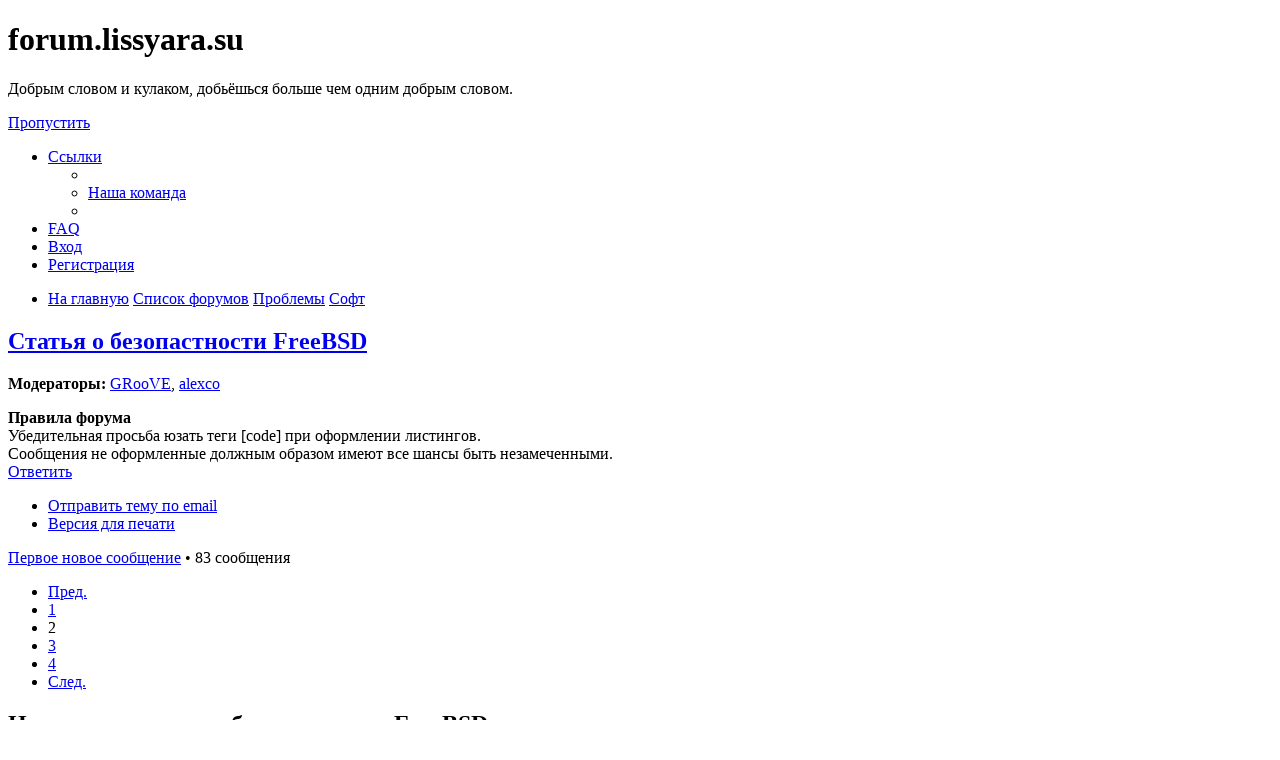

--- FILE ---
content_type: text/html; charset=UTF-8
request_url: https://forum.lissyara.su/soft-f3/stat-ya-o-bezopastnosti-freebsd-t3477-s25.html?sid=9c0b763e7d679a5098d6edb59d230791
body_size: 17630
content:
<!DOCTYPE html>
<html dir="ltr" lang="ru">
<head>
<meta charset="utf-8" />
<meta http-equiv="X-UA-Compatible" content="IE=edge">
<meta name="viewport" content="width=device-width, initial-scale=1" />

<title>Статья о безопастности FreeBSD - Страница 2 - forum.lissyara.su</title>


	<link rel="canonical" href="https://forum.lissyara.su/soft-f3/stat-ya-o-bezopastnosti-freebsd-t3477-s25.html">

<!--
	phpBB style name: prosilver
	Based on style:   prosilver (this is the default phpBB3 style)
	Original author:  Tom Beddard ( http://www.subBlue.com/ )
	Modified by:
-->

<link href="./../assets/css/font-awesome.min.css?assets_version=37" rel="stylesheet">
<link href="./../styles/prosilver/theme/stylesheet.css?assets_version=37" rel="stylesheet">
<link href="./../styles/prosilver/theme/ru/stylesheet.css?assets_version=37" rel="stylesheet">




<!--[if lte IE 9]>
	<link href="./../styles/prosilver/theme/tweaks.css?assets_version=37" rel="stylesheet">
<![endif]-->

		
<link href="./../ext/boardtools/quickreply/styles/all/theme/quickreply_main.css?assets_version=37" rel="stylesheet" type="text/css" media="screen" />
<link href="./../ext/boardtools/quickreply/styles/all/theme/quickreply.css?assets_version=37" rel="stylesheet" type="text/css" media="screen" />
<link href="./../ext/boardtools/quickreply/vendor/fortawesome/font-awesome/css/font-awesome.min.css" rel="stylesheet" type="text/css" media="screen" />
<link href="./../ext/david63/sitelogo/styles/prosilver/theme/site_logo_common.css?assets_version=37" rel="stylesheet" type="text/css" media="screen" />
<link href="./../ext/vipaka/navbar/styles/all/theme/phpbb.css?assets_version=37" rel="stylesheet" type="text/css" media="screen" />



</head>
<body id="phpbb" class="nojs notouch section-viewtopic/soft-f3/stat-ya-o-bezopastnosti-freebsd-t3477-s25.html ltr ">


<div id="wrap" class="wrap">
	<a id="top" class="top-anchor" accesskey="t"></a>
	<div id="page-header">
		<div class="headerbar" role="banner">
					<div class="inner">

			<div id="site-description" class="site-description">
				<a id="logo" class="logo" href="http://www.lissyara.su/" title="На главную"><span class="site_logo"></span></a>
				<h1>forum.lissyara.su</h1>
				<p> Добрым словом и кулаком, добьёшься больше чем одним добрым словом.</p>
				<p class="skiplink"><a href="#start_here">Пропустить</a></p>
			</div>

									
			</div>
					</div>
				<div class="navbar" role="navigation">
	<div class="inner">

	<ul id="nav-main" class="nav-main linklist" role="menubar">

		<li id="quick-links" class="quick-links dropdown-container responsive-menu hidden" data-skip-responsive="true">
			<a href="#" class="dropdown-trigger">
				<i class="icon fa-bars fa-fw" aria-hidden="true"></i><span>Ссылки</span>
			</a>
			<div class="dropdown">
				<div class="pointer"><div class="pointer-inner"></div></div>
				<ul class="dropdown-contents" role="menu">
					
					
											<li class="separator"></li>
																			<li>
								<a href="./../memberlist.php?mode=team&amp;sid=2e360052d3bb8fb24c3f313eda20f0b8" role="menuitem">
									<i class="icon fa-shield fa-fw" aria-hidden="true"></i><span>Наша команда</span>
								</a>
							</li>
																<li class="separator"></li>

									</ul>
			</div>
		</li>

				<li data-skip-responsive="true">
			<a href="/help/faq?sid=2e360052d3bb8fb24c3f313eda20f0b8" rel="help" title="Часто задаваемые вопросы" role="menuitem">
				<i class="icon fa-question-circle fa-fw" aria-hidden="true"></i><span>FAQ</span>
			</a>
		</li>
						
			<li class="rightside"  data-skip-responsive="true">
			<a href="./../ucp.php?mode=login&amp;sid=2e360052d3bb8fb24c3f313eda20f0b8" title="Вход" accesskey="x" role="menuitem">
				<i class="icon fa-power-off fa-fw" aria-hidden="true"></i><span>Вход</span>
			</a>
		</li>
					<li class="rightside" data-skip-responsive="true">
				<a href="./../ucp.php?mode=register&amp;sid=2e360052d3bb8fb24c3f313eda20f0b8" role="menuitem">
					<i class="icon fa-pencil-square-o  fa-fw" aria-hidden="true"></i><span>Регистрация</span>
				</a>
			</li>
						</ul>

	<ul id="nav-breadcrumbs" class="nav-breadcrumbs linklist navlinks" role="menubar">
						<li class="breadcrumbs">
							<span class="crumb"  itemtype="http://data-vocabulary.org/Breadcrumb" itemscope=""><a href="http://www.lissyara.su/" itemprop="url" data-navbar-reference="home"><i class="icon fa-home fa-fw" aria-hidden="true"></i><span itemprop="title">На главную</span></a></span>
										<span class="crumb"  itemtype="http://data-vocabulary.org/Breadcrumb" itemscope=""><a href="./../index.php?sid=2e360052d3bb8fb24c3f313eda20f0b8" itemprop="url" accesskey="h" data-navbar-reference="index"><span itemprop="title">Список форумов</span></a></span>

											<span class="crumb"  itemtype="http://data-vocabulary.org/Breadcrumb" itemscope="" data-forum-id="22"><a href="./../problemy-f22/?sid=2e360052d3bb8fb24c3f313eda20f0b8" itemprop="url"><span itemprop="title">Проблемы</span></a></span>
															<span class="crumb"  itemtype="http://data-vocabulary.org/Breadcrumb" itemscope="" data-forum-id="3"><a href="./../soft-f3/?sid=2e360052d3bb8fb24c3f313eda20f0b8" itemprop="url"><span itemprop="title">Софт</span></a></span>
												</li>
		
			</ul>

	</div>
</div>
	</div>

	  <div id="menu_bar" style="background: ; font-family: ;">
    <ul class="top_menu" id="top_menu_nav">
	
    	    </ul>
  </div>

	<a id="start_here" class="anchor"></a>
	<div id="page-body" class="page-body" role="main">
		
		
<h2 class="topic-title"><a href="./../soft-f3/stat-ya-o-bezopastnosti-freebsd-t3477-s25.html?sid=2e360052d3bb8fb24c3f313eda20f0b8">Статья о безопастности FreeBSD</a></h2>
<!-- NOTE: remove the style="display: none" when you want to have the forum description on the topic body -->
<div style="display: none !important;">Проблемы с установкой, настройкой и работой системных и сетевых программ.<br /></div>
<p>
	<strong>Модераторы:</strong> <a href="./../memberlist.php?mode=viewprofile&amp;u=10641&amp;sid=2e360052d3bb8fb24c3f313eda20f0b8" class="username">GRooVE</a>, <a href="./../memberlist.php?mode=viewprofile&amp;u=8321&amp;sid=2e360052d3bb8fb24c3f313eda20f0b8" class="username">alexco</a>
</p>

	<div class="rules">
		<div class="inner">

					<strong>Правила форума</strong><br />
			Убедительная просьба юзать теги [code] при оформлении листингов.<br>
Сообщения не оформленные должным образом имеют все шансы быть незамеченными.
		
		</div>
	</div>

<div class="action-bar bar-top">
	
			<a href="./../posting.php?mode=reply&amp;f=3&amp;t=3477&amp;sid=2e360052d3bb8fb24c3f313eda20f0b8" class="button" title="Ответить">
							<span>Ответить</span> <i class="icon fa-reply fa-fw" aria-hidden="true"></i>
					</a>
	
			<div class="dropdown-container dropdown-button-control topic-tools">
		<span title="Управление темой" class="button button-secondary dropdown-trigger dropdown-select">
			<i class="icon fa-wrench fa-fw" aria-hidden="true"></i>
			<span class="caret"><i class="icon fa-sort-down fa-fw" aria-hidden="true"></i></span>
		</span>
		<div class="dropdown">
			<div class="pointer"><div class="pointer-inner"></div></div>
			<ul class="dropdown-contents">
																								<li>
					<a href="./../memberlist.php?mode=email&amp;t=3477&amp;sid=2e360052d3bb8fb24c3f313eda20f0b8" title="Отправить тему по email">
						<i class="icon fa-envelope-o fa-fw" aria-hidden="true"></i><span>Отправить тему по email</span>
					</a>
				</li>
												<li>
					<a href="../viewtopic.php?f=3&amp;t=3477&amp;start=25&amp;sid=2e360052d3bb8fb24c3f313eda20f0b8&amp;view=print" title="Версия для печати" accesskey="p">
						<i class="icon fa-print fa-fw" aria-hidden="true"></i><span>Версия для печати</span>
					</a>
				</li>
											</ul>
		</div>
	</div>
	
	
			<div class="pagination">
			<a href="../viewtopic.php?f=3&amp;t=3477&amp;view=unread&amp;sid=2e360052d3bb8fb24c3f313eda20f0b8#unread" class="mark">Первое новое сообщение</a> &bull; 83 сообщения
							<ul>
			<li class="arrow previous"><a class="button button-icon-only" href="./../soft-f3/stat-ya-o-bezopastnosti-freebsd-t3477.html?sid=2e360052d3bb8fb24c3f313eda20f0b8" rel="prev" role="button"><i class="icon fa-chevron-left fa-fw" aria-hidden="true"></i><span class="sr-only">Пред.</span></a></li>
				<li><a class="button" href="./../soft-f3/stat-ya-o-bezopastnosti-freebsd-t3477.html?sid=2e360052d3bb8fb24c3f313eda20f0b8" role="button">1</a></li>
			<li class="active"><span>2</span></li>
				<li><a class="button" href="./../soft-f3/stat-ya-o-bezopastnosti-freebsd-t3477-s50.html?sid=2e360052d3bb8fb24c3f313eda20f0b8" role="button">3</a></li>
				<li><a class="button" href="./../soft-f3/stat-ya-o-bezopastnosti-freebsd-t3477-s75.html?sid=2e360052d3bb8fb24c3f313eda20f0b8" role="button">4</a></li>
				<li class="arrow next"><a class="button button-icon-only" href="./../soft-f3/stat-ya-o-bezopastnosti-freebsd-t3477-s50.html?sid=2e360052d3bb8fb24c3f313eda20f0b8" rel="next" role="button"><i class="icon fa-chevron-right fa-fw" aria-hidden="true"></i><span class="sr-only">След.</span></a></li>
	</ul>
					</div>
		</div>


	<form method="post" action="./../soft-f3/stat-ya-o-bezopastnosti-freebsd-t3477-s25.html?sid=2e360052d3bb8fb24c3f313eda20f0b8" data-ajax="vote_poll" class="topic_poll">

	<div class="panel">
		<div class="inner">

		<div class="content">
			<h2 class="poll-title">Нужна ли статья по безопастности FreeBSD</h2>
			<p class="author">Опрос закончился 2007-06-11 8:52:33</p>

			<fieldset class="polls">
											<dl class=" most-votes" data-alt-text="Вы голосовали за этот вариант" data-poll-option-id="1">
					<dt>Да нужна!</dt>
										<dd class="resultbar"><div class="pollbar5" style="width:100%;">32</div></dd>
					<dd class="poll_option_percent">97%</dd>
				</dl>
															<dl class="" data-alt-text="Вы голосовали за этот вариант" data-poll-option-id="2">
					<dt>Нах!</dt>
										<dd class="resultbar"><div class="pollbar1" style="width:0%;">0</div></dd>
					<dd class="poll_option_percent">Голосов нет</dd>
				</dl>
															<dl class="" data-alt-text="Вы голосовали за этот вариант" data-poll-option-id="3">
					<dt>Х.З.</dt>
										<dd class="resultbar"><div class="pollbar1" style="width:3%;">1</div></dd>
					<dd class="poll_option_percent">3%</dd>
				</dl>
							
				<dl class="poll_total_votes">
					<dt>&nbsp;</dt>
					<dd class="resultbar">Всего голосов: <span class="poll_total_vote_cnt">33</span></dd>
				</dl>

			
						</fieldset>
			<div class="vote-submitted hidden">Спасибо, ваш голос учтён.</div>
		</div>

		</div>
		
		
	</div>

	</form>
	<hr />


	<div id="qr_posts">
<div class="post-container">
			<a id="unread" class="anchor"></a>
		<div id="p21987" class="post has-profile bg2 unreadpost">
		<div class="inner">

		<dl class="postprofile" id="profile21987">
			<dt class="has-profile-rank has-avatar">
				<div class="avatar-container">
																<a href="./../memberlist.php?mode=viewprofile&amp;u=2&amp;sid=2e360052d3bb8fb24c3f313eda20f0b8" class="avatar"><img class="avatar" src="https://forum.lissyara.su/images/avatars/gallery/kino_heroes/admin_pic.gif" width="80" height="80" alt="Аватара пользователя" /></a>														</div>
								<a href="./../memberlist.php?mode=viewprofile&amp;u=2&amp;sid=2e360052d3bb8fb24c3f313eda20f0b8" class="username">Alex Keda</a>							</dt>

						<dd class="profile-rank">стреляли...</dd>			
		<dd class="profile-posts"><strong>Сообщения:</strong> 35481</dd>		<dd class="profile-joined"><strong>Зарегистрирован:</strong> 2004-10-18 14:25:19</dd>		
		
																					<dd class="profile-custom-field profile-phpbb_location"><strong>Откуда:</strong> Made in USSR</dd>
							
							<dd class="profile-contact">
				<strong>Контактная информация:</strong>
				<div class="dropdown-container dropdown-left">
					<a href="#" class="dropdown-trigger" title="Контактная информация пользователя Alex Keda">
						<i class="icon fa-commenting-o fa-fw icon-lg" aria-hidden="true"></i><span class="sr-only">Контактная информация пользователя Alex Keda</span>
					</a>
					<div class="dropdown">
						<div class="pointer"><div class="pointer-inner"></div></div>
						<div class="dropdown-contents contact-icons">
																																								<div>
																	<a href="https://www.icq.com/people/273616648/" title="ICQ">
										<span class="contact-icon phpbb_icq-icon">ICQ</span>
									</a>
																																																<a href="http://www.lissyara.su/" title="Сайт" class="last-cell">
										<span class="contact-icon phpbb_website-icon">Сайт</span>
									</a>
																	</div>
																					</div>
					</div>
				</div>
			</dd>
				
		</dl>

		<div class="postbody">
						<div id="post_content21987">

						<h3 class="first"><a href="#p21987"></a></h3>

													<ul class="post-buttons">
																										<li>
							<a href="/post/21987/report?sid=2e360052d3bb8fb24c3f313eda20f0b8" title="Пожаловаться на это сообщение" class="button button-icon-only">
								<i class="icon fa-exclamation fa-fw" aria-hidden="true"></i><span class="sr-only">Пожаловаться на это сообщение</span>
							</a>
						</li>
																										<li>
							<a href="./../posting.php?mode=quote&amp;f=3&amp;p=21987&amp;sid=2e360052d3bb8fb24c3f313eda20f0b8" title="Ответить с цитатой" class="button button-icon-only">
								<i class="icon fa-quote-left fa-fw" aria-hidden="true"></i><span class="sr-only">Цитата</span>
							</a>
						</li>
														</ul>
							
						<p class="author">
									<a class="unread" href="./../soft-f3/stat-ya-o-bezopastnosti-freebsd-t3477-s25.html?sid=2e360052d3bb8fb24c3f313eda20f0b8#p21987" title="Непрочитанное сообщение">
						<i class="icon fa-file fa-fw icon-red icon-md" aria-hidden="true"></i><span class="sr-only">Непрочитанное сообщение</span>
					</a>
								<span class="responsive-hide"> <strong><a href="./../memberlist.php?mode=viewprofile&amp;u=2&amp;sid=2e360052d3bb8fb24c3f313eda20f0b8" class="username">Alex Keda</a></strong> &raquo; </span>2007-05-22 8:43:08
			</p>
			
			
			
			<div class="content"><blockquote><div><cite>Raven2000 писал(а):</cite>to scl<br>
Нет не помешает (у меня уж точно не мешает бинду работать <img class="smilies" src="./../images/smilies/smile.gif" width="20" height="24" alt=":)" title="Smile">)
<blockquote class="uncited"><div>Просто великолепно. </div></blockquote>
Черт побери приятно  <img class="smilies" src="./../images/smilies/biggrin.gif" width="20" height="20" alt=":D" title="Very Happy">   <img class="smilies" src="./../images/smilies/tease.gif" width="41" height="40" alt=":P" title="Razz">  <br>
Народу нравится значит буду дальше стругать статьи (я уж хотел завязывать с этим <img class="smilies" src="./../images/smilies/smile.gif" width="20" height="24" alt=":)" title="Smile">)<br>
Следующая будет по <strong class="text-strong">CMS</strong> (Полное управление компонентами базы данных и сайта через веб CMS панель ) наверное будет Joomla! или TYPO3 надо только время выкроить на это.</div></blockquote>
однако, лучше бы развил тему игровых серверов <img class="smilies" src="./../images/smilies/smile.gif" width="20" height="24" alt=":)" title="Smile"></div>

			
									
									<div id="sig21987" class="signature">Убей их всех! Бог потом рассортирует...</div>
						</div>

		</div>

				<div class="back2top">
						<a href="#top" class="top" title="Вернуться к началу">
				<i class="icon fa-chevron-circle-up fa-fw icon-gray" aria-hidden="true"></i>
				<span class="sr-only">Вернуться к началу</span>
			</a>
					</div>
		
		</div>
	</div>

	<hr class="divider" />
	<pre id="qr_author_p21987" style="display: none;" data-id="2">Alex Keda</pre>
</div><!-- /.post-container -->


                	<div class="post-container">
		<div id="p386341" class="post has-profile bg1 unreadpost online">
			<div class="inner">
			<span class="corners-top">
				<span>
				</span>
			</span>
			<dl class="postprofile" id="profile0000">
				<dt class="has-profile-rank has-avatar">
					<div class="avatar-container">
						<a href="https://www.host-food.ru/" onclick="window.location.href='https://www.host-food.ru/p/58476/'; return false;" class="avatar"><img class="avatar" src="https://www.host-food.ru/images/host-food-ru-avarar.jpg" alt="Хостинговая компания Host-Food.ru" width="80" height="80"></a>
					</div>
					<strong><a class="username" href="https://www.host-food.ru/" onclick="window.location.href='https://www.host-food.ru/p/58476/'; return false;">Хостинг HostFood.ru</a></strong>
				</dt>
				<dd>&nbsp;</dd>
			</dl>

			<div class="postbody">
				<h3><a href="https://www.host-food.ru/" onclick="window.location.href='https://www.host-food.ru/p/58476/'; return false;">Услуги хостинговой компании Host-Food.ru</a></h3>
				<p class="author"><a href="https://www.host-food.ru/" onclick="window.location.href='https://www.host-food.ru/p/58476/'; return false;"><strong>Хостинг HostFood.ru</strong></a></p>
				<div class="content" style="text-align: left;">
					Тарифы на хостинг в России, от 12 рублей: <a href="https://www.host-food.ru/tariffs/hosting/" onclick="window.location.href='https://www.host-food.ru/p/58476/tariffs/hosting/'; return false;">https://www.host-food.ru/tariffs/hosting/</a><br />
					Тарифы на виртуальные сервера (VPS/VDS/KVM) в РФ, от 189 руб.: <a href="https://www.host-food.ru/tariffs/virtualny-server-vps/" onclick="window.location.href='https://www.host-food.ru/p/58476/tariffs/virtualny-server-vps/'; return false;">https://www.host-food.ru/tariffs/virtualny-server-vps/</a><br />
					Выделенные сервера, Россия, Москва, от 2000 рублей (HP Proliant G5, Intel Xeon E5430 (2.66GHz, Quad-Core, 12Mb), 8Gb RAM, 2x300Gb SAS HDD, P400i, 512Mb, BBU):<br />
					<a href="https://www.host-food.ru/tariffs/vydelennyi-server-ds/" onclick="window.location.href='https://www.host-food.ru/p/58476/tariffs/vydelennyi-server-ds/'; return false;">https://www.host-food.ru/tariffs/vydelennyi-server-ds/</a><br />
					Недорогие домены в популярных зонах: <a href="https://www.host-food.ru/domains/" onclick="window.location.href='https://www.host-food.ru/p/58476/domains/'; return false;">https://www.host-food.ru/domains/</a><br />
				</div>
			</div>

						<div class="back2top">
								<a href="#top" class="top" title="Вернуться к началу">
					<i class="icon fa-chevron-circle-up fa-fw icon-gray" aria-hidden="true"></i>
					<span class="sr-only">Вернуться к началу</span>
				</a>
							</div>

						<span class="corners-bottom"><span></span></span></div>
		</div>
	</div>
	</div>
	<hr class="divider" />
		

	<div class="post-container">
		<div id="p21997" class="post has-profile bg1 unreadpost">
		<div class="inner">

		<dl class="postprofile" id="profile21997">
			<dt class="has-profile-rank has-avatar">
				<div class="avatar-container">
																<a href="./../memberlist.php?mode=viewprofile&amp;u=1732&amp;sid=2e360052d3bb8fb24c3f313eda20f0b8" class="avatar"><img class="avatar" src="./../download/file.php?avatar=1732_1303731883.jpg" width="100" height="90" alt="Аватара пользователя" /></a>														</div>
								<a href="./../memberlist.php?mode=viewprofile&amp;u=1732&amp;sid=2e360052d3bb8fb24c3f313eda20f0b8" style="color: #AA0000;" class="username-coloured">Raven2000</a>							</dt>

						<dd class="profile-rank">-=_UNIX_=-</dd>			
		<dd class="profile-posts"><strong>Сообщения:</strong> 4452</dd>		<dd class="profile-joined"><strong>Зарегистрирован:</strong> 2006-10-29 17:59:13</dd>		
		
																					<dd class="profile-custom-field profile-phpbb_location"><strong>Откуда:</strong> Там, где нас нет.</dd>
							
							<dd class="profile-contact">
				<strong>Контактная информация:</strong>
				<div class="dropdown-container dropdown-left">
					<a href="#" class="dropdown-trigger" title="Контактная информация пользователя Raven2000">
						<i class="icon fa-commenting-o fa-fw icon-lg" aria-hidden="true"></i><span class="sr-only">Контактная информация пользователя Raven2000</span>
					</a>
					<div class="dropdown">
						<div class="pointer"><div class="pointer-inner"></div></div>
						<div class="dropdown-contents contact-icons">
																																								<div>
																	<a href="https://www.icq.com/people/328123492/" title="ICQ">
										<span class="contact-icon phpbb_icq-icon">ICQ</span>
									</a>
																																																<a href="http://www.ignix.ru" title="Сайт" class="last-cell">
										<span class="contact-icon phpbb_website-icon">Сайт</span>
									</a>
																	</div>
																					</div>
					</div>
				</div>
			</dd>
				
		</dl>

		<div class="postbody">
						<div id="post_content21997">

						<h3 ><a href="#p21997"></a></h3>

													<ul class="post-buttons">
																										<li>
							<a href="/post/21997/report?sid=2e360052d3bb8fb24c3f313eda20f0b8" title="Пожаловаться на это сообщение" class="button button-icon-only">
								<i class="icon fa-exclamation fa-fw" aria-hidden="true"></i><span class="sr-only">Пожаловаться на это сообщение</span>
							</a>
						</li>
																										<li>
							<a href="./../posting.php?mode=quote&amp;f=3&amp;p=21997&amp;sid=2e360052d3bb8fb24c3f313eda20f0b8" title="Ответить с цитатой" class="button button-icon-only">
								<i class="icon fa-quote-left fa-fw" aria-hidden="true"></i><span class="sr-only">Цитата</span>
							</a>
						</li>
														</ul>
							
						<p class="author">
									<a class="unread" href="./../soft-f3/stat-ya-o-bezopastnosti-freebsd-t3477-s25.html?sid=2e360052d3bb8fb24c3f313eda20f0b8#p21997" title="Непрочитанное сообщение">
						<i class="icon fa-file fa-fw icon-red icon-md" aria-hidden="true"></i><span class="sr-only">Непрочитанное сообщение</span>
					</a>
								<span class="responsive-hide"> <strong><a href="./../memberlist.php?mode=viewprofile&amp;u=1732&amp;sid=2e360052d3bb8fb24c3f313eda20f0b8" style="color: #AA0000;" class="username-coloured">Raven2000</a></strong> &raquo; </span>2007-05-22 9:33:14
			</p>
			
			
			
			<div class="content"><blockquote class="uncited"><div>однако, лучше бы развил тему игровых серверов </div></blockquote>
 <img class="smilies" src="./../images/smilies/biggrin.gif" width="20" height="20" alt=":D" title="Very Happy">  лана посмотрим, что то за CS1.6 не сесть (у нас в сети в ее почему то почти неиграют <img class="smilies" src="./../images/smilies/smile.gif" width="20" height="24" alt=":)" title="Smile"> и нужности ее делать мало но надо и ее освоить  в последствии <img class="smilies" src="./../images/smilies/rolleyes.gif" width="20" height="20" alt=":roll:" title="Rolling Eyes"> )</div>

			
									
									
						</div>

		</div>

				<div class="back2top">
						<a href="#top" class="top" title="Вернуться к началу">
				<i class="icon fa-chevron-circle-up fa-fw icon-gray" aria-hidden="true"></i>
				<span class="sr-only">Вернуться к началу</span>
			</a>
					</div>
		
		</div>
	</div>

	<hr class="divider" />
	<pre id="qr_author_p21997" style="display: none;" data-id="1732">Raven2000</pre>
</div><!-- /.post-container -->


                	

	<div class="post-container">
		<div id="p21998" class="post has-profile bg2 unreadpost">
		<div class="inner">

		<dl class="postprofile" id="profile21998">
			<dt class="has-profile-rank has-avatar">
				<div class="avatar-container">
																<a href="./../memberlist.php?mode=viewprofile&amp;u=2852&amp;sid=2e360052d3bb8fb24c3f313eda20f0b8" class="avatar"><img class="avatar" src="./../download/file.php?avatar=2852.jpg" width="86" height="82" alt="Аватара пользователя" /></a>														</div>
								<a href="./../memberlist.php?mode=viewprofile&amp;u=2852&amp;sid=2e360052d3bb8fb24c3f313eda20f0b8" class="username">o2x</a>							</dt>

						<dd class="profile-rank">мл. сержант</dd>			
		<dd class="profile-posts"><strong>Сообщения:</strong> 112</dd>		<dd class="profile-joined"><strong>Зарегистрирован:</strong> 2007-01-31 17:46:54</dd>		
		
						
						
		</dl>

		<div class="postbody">
						<div id="post_content21998">

						<h3 ><a href="#p21998"></a></h3>

													<ul class="post-buttons">
																										<li>
							<a href="/post/21998/report?sid=2e360052d3bb8fb24c3f313eda20f0b8" title="Пожаловаться на это сообщение" class="button button-icon-only">
								<i class="icon fa-exclamation fa-fw" aria-hidden="true"></i><span class="sr-only">Пожаловаться на это сообщение</span>
							</a>
						</li>
																										<li>
							<a href="./../posting.php?mode=quote&amp;f=3&amp;p=21998&amp;sid=2e360052d3bb8fb24c3f313eda20f0b8" title="Ответить с цитатой" class="button button-icon-only">
								<i class="icon fa-quote-left fa-fw" aria-hidden="true"></i><span class="sr-only">Цитата</span>
							</a>
						</li>
														</ul>
							
						<p class="author">
									<a class="unread" href="./../soft-f3/stat-ya-o-bezopastnosti-freebsd-t3477-s25.html?sid=2e360052d3bb8fb24c3f313eda20f0b8#p21998" title="Непрочитанное сообщение">
						<i class="icon fa-file fa-fw icon-red icon-md" aria-hidden="true"></i><span class="sr-only">Непрочитанное сообщение</span>
					</a>
								<span class="responsive-hide"> <strong><a href="./../memberlist.php?mode=viewprofile&amp;u=2852&amp;sid=2e360052d3bb8fb24c3f313eda20f0b8" class="username">o2x</a></strong> &raquo; </span>2007-05-22 9:36:50
			</p>
			
			
			
			<div class="content">Желательно бы еще написать статью по настройке Snort...</div>

			
									
									
						</div>

		</div>

				<div class="back2top">
						<a href="#top" class="top" title="Вернуться к началу">
				<i class="icon fa-chevron-circle-up fa-fw icon-gray" aria-hidden="true"></i>
				<span class="sr-only">Вернуться к началу</span>
			</a>
					</div>
		
		</div>
	</div>

	<hr class="divider" />
	<pre id="qr_author_p21998" style="display: none;" data-id="2852">o2x</pre>
</div><!-- /.post-container -->


                	

	<div class="post-container">
		<div id="p22000" class="post has-profile bg1 unreadpost">
		<div class="inner">

		<dl class="postprofile" id="profile22000">
			<dt class="has-profile-rank has-avatar">
				<div class="avatar-container">
																<a href="./../memberlist.php?mode=viewprofile&amp;u=2&amp;sid=2e360052d3bb8fb24c3f313eda20f0b8" class="avatar"><img class="avatar" src="https://forum.lissyara.su/images/avatars/gallery/kino_heroes/admin_pic.gif" width="80" height="80" alt="Аватара пользователя" /></a>														</div>
								<a href="./../memberlist.php?mode=viewprofile&amp;u=2&amp;sid=2e360052d3bb8fb24c3f313eda20f0b8" class="username">Alex Keda</a>							</dt>

						<dd class="profile-rank">стреляли...</dd>			
		<dd class="profile-posts"><strong>Сообщения:</strong> 35481</dd>		<dd class="profile-joined"><strong>Зарегистрирован:</strong> 2004-10-18 14:25:19</dd>		
		
																					<dd class="profile-custom-field profile-phpbb_location"><strong>Откуда:</strong> Made in USSR</dd>
							
							<dd class="profile-contact">
				<strong>Контактная информация:</strong>
				<div class="dropdown-container dropdown-left">
					<a href="#" class="dropdown-trigger" title="Контактная информация пользователя Alex Keda">
						<i class="icon fa-commenting-o fa-fw icon-lg" aria-hidden="true"></i><span class="sr-only">Контактная информация пользователя Alex Keda</span>
					</a>
					<div class="dropdown">
						<div class="pointer"><div class="pointer-inner"></div></div>
						<div class="dropdown-contents contact-icons">
																																								<div>
																	<a href="https://www.icq.com/people/273616648/" title="ICQ">
										<span class="contact-icon phpbb_icq-icon">ICQ</span>
									</a>
																																																<a href="http://www.lissyara.su/" title="Сайт" class="last-cell">
										<span class="contact-icon phpbb_website-icon">Сайт</span>
									</a>
																	</div>
																					</div>
					</div>
				</div>
			</dd>
				
		</dl>

		<div class="postbody">
						<div id="post_content22000">

						<h3 ><a href="#p22000"></a></h3>

													<ul class="post-buttons">
																										<li>
							<a href="/post/22000/report?sid=2e360052d3bb8fb24c3f313eda20f0b8" title="Пожаловаться на это сообщение" class="button button-icon-only">
								<i class="icon fa-exclamation fa-fw" aria-hidden="true"></i><span class="sr-only">Пожаловаться на это сообщение</span>
							</a>
						</li>
																										<li>
							<a href="./../posting.php?mode=quote&amp;f=3&amp;p=22000&amp;sid=2e360052d3bb8fb24c3f313eda20f0b8" title="Ответить с цитатой" class="button button-icon-only">
								<i class="icon fa-quote-left fa-fw" aria-hidden="true"></i><span class="sr-only">Цитата</span>
							</a>
						</li>
														</ul>
							
						<p class="author">
									<a class="unread" href="./../soft-f3/stat-ya-o-bezopastnosti-freebsd-t3477-s25.html?sid=2e360052d3bb8fb24c3f313eda20f0b8#p22000" title="Непрочитанное сообщение">
						<i class="icon fa-file fa-fw icon-red icon-md" aria-hidden="true"></i><span class="sr-only">Непрочитанное сообщение</span>
					</a>
								<span class="responsive-hide"> <strong><a href="./../memberlist.php?mode=viewprofile&amp;u=2&amp;sid=2e360052d3bb8fb24c3f313eda20f0b8" class="username">Alex Keda</a></strong> &raquo; </span>2007-05-22 9:43:48
			</p>
			
			
			
			<div class="content">да-да, а ещё пару десятков статей на разные темы <img class="smilies" src="./../images/smilies/smile.gif" width="20" height="24" alt=":)" title="Smile"></div>

			
									
									<div id="sig22000" class="signature">Убей их всех! Бог потом рассортирует...</div>
						</div>

		</div>

				<div class="back2top">
						<a href="#top" class="top" title="Вернуться к началу">
				<i class="icon fa-chevron-circle-up fa-fw icon-gray" aria-hidden="true"></i>
				<span class="sr-only">Вернуться к началу</span>
			</a>
					</div>
		
		</div>
	</div>

	<hr class="divider" />
	<pre id="qr_author_p22000" style="display: none;" data-id="2">Alex Keda</pre>
</div><!-- /.post-container -->


                	

	<div class="post-container">
		<div id="p22001" class="post has-profile bg2 unreadpost">
		<div class="inner">

		<dl class="postprofile" id="profile22001">
			<dt class="has-profile-rank has-avatar">
				<div class="avatar-container">
																<a href="./../memberlist.php?mode=viewprofile&amp;u=1732&amp;sid=2e360052d3bb8fb24c3f313eda20f0b8" class="avatar"><img class="avatar" src="./../download/file.php?avatar=1732_1303731883.jpg" width="100" height="90" alt="Аватара пользователя" /></a>														</div>
								<a href="./../memberlist.php?mode=viewprofile&amp;u=1732&amp;sid=2e360052d3bb8fb24c3f313eda20f0b8" style="color: #AA0000;" class="username-coloured">Raven2000</a>							</dt>

						<dd class="profile-rank">-=_UNIX_=-</dd>			
		<dd class="profile-posts"><strong>Сообщения:</strong> 4452</dd>		<dd class="profile-joined"><strong>Зарегистрирован:</strong> 2006-10-29 17:59:13</dd>		
		
																					<dd class="profile-custom-field profile-phpbb_location"><strong>Откуда:</strong> Там, где нас нет.</dd>
							
							<dd class="profile-contact">
				<strong>Контактная информация:</strong>
				<div class="dropdown-container dropdown-left">
					<a href="#" class="dropdown-trigger" title="Контактная информация пользователя Raven2000">
						<i class="icon fa-commenting-o fa-fw icon-lg" aria-hidden="true"></i><span class="sr-only">Контактная информация пользователя Raven2000</span>
					</a>
					<div class="dropdown">
						<div class="pointer"><div class="pointer-inner"></div></div>
						<div class="dropdown-contents contact-icons">
																																								<div>
																	<a href="https://www.icq.com/people/328123492/" title="ICQ">
										<span class="contact-icon phpbb_icq-icon">ICQ</span>
									</a>
																																																<a href="http://www.ignix.ru" title="Сайт" class="last-cell">
										<span class="contact-icon phpbb_website-icon">Сайт</span>
									</a>
																	</div>
																					</div>
					</div>
				</div>
			</dd>
				
		</dl>

		<div class="postbody">
						<div id="post_content22001">

						<h3 ><a href="#p22001"></a></h3>

													<ul class="post-buttons">
																										<li>
							<a href="/post/22001/report?sid=2e360052d3bb8fb24c3f313eda20f0b8" title="Пожаловаться на это сообщение" class="button button-icon-only">
								<i class="icon fa-exclamation fa-fw" aria-hidden="true"></i><span class="sr-only">Пожаловаться на это сообщение</span>
							</a>
						</li>
																										<li>
							<a href="./../posting.php?mode=quote&amp;f=3&amp;p=22001&amp;sid=2e360052d3bb8fb24c3f313eda20f0b8" title="Ответить с цитатой" class="button button-icon-only">
								<i class="icon fa-quote-left fa-fw" aria-hidden="true"></i><span class="sr-only">Цитата</span>
							</a>
						</li>
														</ul>
							
						<p class="author">
									<a class="unread" href="./../soft-f3/stat-ya-o-bezopastnosti-freebsd-t3477-s25.html?sid=2e360052d3bb8fb24c3f313eda20f0b8#p22001" title="Непрочитанное сообщение">
						<i class="icon fa-file fa-fw icon-red icon-md" aria-hidden="true"></i><span class="sr-only">Непрочитанное сообщение</span>
					</a>
								<span class="responsive-hide"> <strong><a href="./../memberlist.php?mode=viewprofile&amp;u=1732&amp;sid=2e360052d3bb8fb24c3f313eda20f0b8" style="color: #AA0000;" class="username-coloured">Raven2000</a></strong> &raquo; </span>2007-05-22 9:53:38
			</p>
			
			
			
			<div class="content"><img class="smilies" src="./../images/smilies/shok.gif" width="20" height="20" alt=":shock:" title="Shocked">  <img class="smilies" src="./../images/smilies/lol.gif" width="20" height="20" alt=":lol:" title="Laughing">  <img class="smilies" src="./../images/smilies/tease.gif" width="41" height="40" alt=":P" title="Razz"></div>

			
									
									
						</div>

		</div>

				<div class="back2top">
						<a href="#top" class="top" title="Вернуться к началу">
				<i class="icon fa-chevron-circle-up fa-fw icon-gray" aria-hidden="true"></i>
				<span class="sr-only">Вернуться к началу</span>
			</a>
					</div>
		
		</div>
	</div>

	<hr class="divider" />
	<pre id="qr_author_p22001" style="display: none;" data-id="1732">Raven2000</pre>
</div><!-- /.post-container -->


                	

	<div class="post-container">
		<div id="p22008" class="post has-profile bg1 unreadpost">
		<div class="inner">

		<dl class="postprofile" id="profile22008">
			<dt class="has-profile-rank has-avatar">
				<div class="avatar-container">
																<a href="./../memberlist.php?mode=viewprofile&amp;u=2&amp;sid=2e360052d3bb8fb24c3f313eda20f0b8" class="avatar"><img class="avatar" src="https://forum.lissyara.su/images/avatars/gallery/kino_heroes/admin_pic.gif" width="80" height="80" alt="Аватара пользователя" /></a>														</div>
								<a href="./../memberlist.php?mode=viewprofile&amp;u=2&amp;sid=2e360052d3bb8fb24c3f313eda20f0b8" class="username">Alex Keda</a>							</dt>

						<dd class="profile-rank">стреляли...</dd>			
		<dd class="profile-posts"><strong>Сообщения:</strong> 35481</dd>		<dd class="profile-joined"><strong>Зарегистрирован:</strong> 2004-10-18 14:25:19</dd>		
		
																					<dd class="profile-custom-field profile-phpbb_location"><strong>Откуда:</strong> Made in USSR</dd>
							
							<dd class="profile-contact">
				<strong>Контактная информация:</strong>
				<div class="dropdown-container dropdown-left">
					<a href="#" class="dropdown-trigger" title="Контактная информация пользователя Alex Keda">
						<i class="icon fa-commenting-o fa-fw icon-lg" aria-hidden="true"></i><span class="sr-only">Контактная информация пользователя Alex Keda</span>
					</a>
					<div class="dropdown">
						<div class="pointer"><div class="pointer-inner"></div></div>
						<div class="dropdown-contents contact-icons">
																																								<div>
																	<a href="https://www.icq.com/people/273616648/" title="ICQ">
										<span class="contact-icon phpbb_icq-icon">ICQ</span>
									</a>
																																																<a href="http://www.lissyara.su/" title="Сайт" class="last-cell">
										<span class="contact-icon phpbb_website-icon">Сайт</span>
									</a>
																	</div>
																					</div>
					</div>
				</div>
			</dd>
				
		</dl>

		<div class="postbody">
						<div id="post_content22008">

						<h3 ><a href="#p22008"></a></h3>

													<ul class="post-buttons">
																										<li>
							<a href="/post/22008/report?sid=2e360052d3bb8fb24c3f313eda20f0b8" title="Пожаловаться на это сообщение" class="button button-icon-only">
								<i class="icon fa-exclamation fa-fw" aria-hidden="true"></i><span class="sr-only">Пожаловаться на это сообщение</span>
							</a>
						</li>
																										<li>
							<a href="./../posting.php?mode=quote&amp;f=3&amp;p=22008&amp;sid=2e360052d3bb8fb24c3f313eda20f0b8" title="Ответить с цитатой" class="button button-icon-only">
								<i class="icon fa-quote-left fa-fw" aria-hidden="true"></i><span class="sr-only">Цитата</span>
							</a>
						</li>
														</ul>
							
						<p class="author">
									<a class="unread" href="./../soft-f3/stat-ya-o-bezopastnosti-freebsd-t3477-s25.html?sid=2e360052d3bb8fb24c3f313eda20f0b8#p22008" title="Непрочитанное сообщение">
						<i class="icon fa-file fa-fw icon-red icon-md" aria-hidden="true"></i><span class="sr-only">Непрочитанное сообщение</span>
					</a>
								<span class="responsive-hide"> <strong><a href="./../memberlist.php?mode=viewprofile&amp;u=2&amp;sid=2e360052d3bb8fb24c3f313eda20f0b8" class="username">Alex Keda</a></strong> &raquo; </span>2007-05-22 10:44:23
			</p>
			
			
			
			<div class="content"><a href="http://www.opennet.ru/opennews/art.shtml?num=10858" class="postlink">http://www.opennet.ru/opennews/art.shtml?num=10858</a><br>
уже критика понеслась <img class="smilies" src="./../images/smilies/smile.gif" width="20" height="24" alt=":)" title="Smile"></div>

			
									
									<div id="sig22008" class="signature">Убей их всех! Бог потом рассортирует...</div>
						</div>

		</div>

				<div class="back2top">
						<a href="#top" class="top" title="Вернуться к началу">
				<i class="icon fa-chevron-circle-up fa-fw icon-gray" aria-hidden="true"></i>
				<span class="sr-only">Вернуться к началу</span>
			</a>
					</div>
		
		</div>
	</div>

	<hr class="divider" />
	<pre id="qr_author_p22008" style="display: none;" data-id="2">Alex Keda</pre>
</div><!-- /.post-container -->


                	

	<div class="post-container">
		<div id="p22009" class="post has-profile bg2 unreadpost">
		<div class="inner">

		<dl class="postprofile" id="profile22009">
			<dt class="has-profile-rank has-avatar">
				<div class="avatar-container">
																<a href="./../memberlist.php?mode=viewprofile&amp;u=1732&amp;sid=2e360052d3bb8fb24c3f313eda20f0b8" class="avatar"><img class="avatar" src="./../download/file.php?avatar=1732_1303731883.jpg" width="100" height="90" alt="Аватара пользователя" /></a>														</div>
								<a href="./../memberlist.php?mode=viewprofile&amp;u=1732&amp;sid=2e360052d3bb8fb24c3f313eda20f0b8" style="color: #AA0000;" class="username-coloured">Raven2000</a>							</dt>

						<dd class="profile-rank">-=_UNIX_=-</dd>			
		<dd class="profile-posts"><strong>Сообщения:</strong> 4452</dd>		<dd class="profile-joined"><strong>Зарегистрирован:</strong> 2006-10-29 17:59:13</dd>		
		
																					<dd class="profile-custom-field profile-phpbb_location"><strong>Откуда:</strong> Там, где нас нет.</dd>
							
							<dd class="profile-contact">
				<strong>Контактная информация:</strong>
				<div class="dropdown-container dropdown-left">
					<a href="#" class="dropdown-trigger" title="Контактная информация пользователя Raven2000">
						<i class="icon fa-commenting-o fa-fw icon-lg" aria-hidden="true"></i><span class="sr-only">Контактная информация пользователя Raven2000</span>
					</a>
					<div class="dropdown">
						<div class="pointer"><div class="pointer-inner"></div></div>
						<div class="dropdown-contents contact-icons">
																																								<div>
																	<a href="https://www.icq.com/people/328123492/" title="ICQ">
										<span class="contact-icon phpbb_icq-icon">ICQ</span>
									</a>
																																																<a href="http://www.ignix.ru" title="Сайт" class="last-cell">
										<span class="contact-icon phpbb_website-icon">Сайт</span>
									</a>
																	</div>
																					</div>
					</div>
				</div>
			</dd>
				
		</dl>

		<div class="postbody">
						<div id="post_content22009">

						<h3 ><a href="#p22009"></a></h3>

													<ul class="post-buttons">
																										<li>
							<a href="/post/22009/report?sid=2e360052d3bb8fb24c3f313eda20f0b8" title="Пожаловаться на это сообщение" class="button button-icon-only">
								<i class="icon fa-exclamation fa-fw" aria-hidden="true"></i><span class="sr-only">Пожаловаться на это сообщение</span>
							</a>
						</li>
																										<li>
							<a href="./../posting.php?mode=quote&amp;f=3&amp;p=22009&amp;sid=2e360052d3bb8fb24c3f313eda20f0b8" title="Ответить с цитатой" class="button button-icon-only">
								<i class="icon fa-quote-left fa-fw" aria-hidden="true"></i><span class="sr-only">Цитата</span>
							</a>
						</li>
														</ul>
							
						<p class="author">
									<a class="unread" href="./../soft-f3/stat-ya-o-bezopastnosti-freebsd-t3477-s25.html?sid=2e360052d3bb8fb24c3f313eda20f0b8#p22009" title="Непрочитанное сообщение">
						<i class="icon fa-file fa-fw icon-red icon-md" aria-hidden="true"></i><span class="sr-only">Непрочитанное сообщение</span>
					</a>
								<span class="responsive-hide"> <strong><a href="./../memberlist.php?mode=viewprofile&amp;u=1732&amp;sid=2e360052d3bb8fb24c3f313eda20f0b8" style="color: #AA0000;" class="username-coloured">Raven2000</a></strong> &raquo; </span>2007-05-22 10:50:18
			</p>
			
			
			
			<div class="content">Ниче бывает значит статья нужна раз ажиотаж такой <img class="smilies" src="./../images/smilies/smile.gif" width="20" height="24" alt=":)" title="Smile"><br>
Я же в начале так и написал что нe на что не претендую и + статья по мере просьб и необходимостей будет дорабатыватся <img class="smilies" src="./../images/smilies/smile.gif" width="20" height="24" alt=":)" title="Smile"> <br>
Все ведь необьять эта тема очень скользкая.. <img class="smilies" src="./../images/smilies/icon_arrow.gif" width="15" height="15" alt=":arrow:" title="Arrow"></div>

			
									
									
						</div>

		</div>

				<div class="back2top">
						<a href="#top" class="top" title="Вернуться к началу">
				<i class="icon fa-chevron-circle-up fa-fw icon-gray" aria-hidden="true"></i>
				<span class="sr-only">Вернуться к началу</span>
			</a>
					</div>
		
		</div>
	</div>

	<hr class="divider" />
	<pre id="qr_author_p22009" style="display: none;" data-id="1732">Raven2000</pre>
</div><!-- /.post-container -->


                	

	<div class="post-container">
		<div id="p22011" class="post has-profile bg1 unreadpost">
		<div class="inner">

		<dl class="postprofile" id="profile22011">
			<dt class="has-profile-rank has-avatar">
				<div class="avatar-container">
																<a href="./../memberlist.php?mode=viewprofile&amp;u=1283&amp;sid=2e360052d3bb8fb24c3f313eda20f0b8" class="avatar"><img class="avatar" src="./../download/file.php?avatar=1283_1225285396.png" width="50" height="50" alt="Аватара пользователя" /></a>														</div>
								<a href="./../memberlist.php?mode=viewprofile&amp;u=1283&amp;sid=2e360052d3bb8fb24c3f313eda20f0b8" class="username">dikens3</a>							</dt>

						<dd class="profile-rank">подполковник</dd>			
		<dd class="profile-posts"><strong>Сообщения:</strong> 4856</dd>		<dd class="profile-joined"><strong>Зарегистрирован:</strong> 2006-09-06 16:24:08</dd>		
		
																<dd class="profile-custom-field profile-phpbb_location"><strong>Откуда:</strong> Нижний Новгород</dd>
							
							<dd class="profile-contact">
				<strong>Контактная информация:</strong>
				<div class="dropdown-container dropdown-left">
					<a href="#" class="dropdown-trigger" title="Контактная информация пользователя dikens3">
						<i class="icon fa-commenting-o fa-fw icon-lg" aria-hidden="true"></i><span class="sr-only">Контактная информация пользователя dikens3</span>
					</a>
					<div class="dropdown">
						<div class="pointer"><div class="pointer-inner"></div></div>
						<div class="dropdown-contents contact-icons">
																																								<div>
																	<a href="https://www.icq.com/people/177030648/" title="ICQ" class="last-cell">
										<span class="contact-icon phpbb_icq-icon">ICQ</span>
									</a>
																	</div>
																					</div>
					</div>
				</div>
			</dd>
				
		</dl>

		<div class="postbody">
						<div id="post_content22011">

						<h3 ><a href="#p22011"></a></h3>

													<ul class="post-buttons">
																										<li>
							<a href="/post/22011/report?sid=2e360052d3bb8fb24c3f313eda20f0b8" title="Пожаловаться на это сообщение" class="button button-icon-only">
								<i class="icon fa-exclamation fa-fw" aria-hidden="true"></i><span class="sr-only">Пожаловаться на это сообщение</span>
							</a>
						</li>
																										<li>
							<a href="./../posting.php?mode=quote&amp;f=3&amp;p=22011&amp;sid=2e360052d3bb8fb24c3f313eda20f0b8" title="Ответить с цитатой" class="button button-icon-only">
								<i class="icon fa-quote-left fa-fw" aria-hidden="true"></i><span class="sr-only">Цитата</span>
							</a>
						</li>
														</ul>
							
						<p class="author">
									<a class="unread" href="./../soft-f3/stat-ya-o-bezopastnosti-freebsd-t3477-s25.html?sid=2e360052d3bb8fb24c3f313eda20f0b8#p22011" title="Непрочитанное сообщение">
						<i class="icon fa-file fa-fw icon-red icon-md" aria-hidden="true"></i><span class="sr-only">Непрочитанное сообщение</span>
					</a>
								<span class="responsive-hide"> <strong><a href="./../memberlist.php?mode=viewprofile&amp;u=1283&amp;sid=2e360052d3bb8fb24c3f313eda20f0b8" class="username">dikens3</a></strong> &raquo; </span>2007-05-22 11:14:50
			</p>
			
			
			
			<div class="content">Забей на пустую критику.<br>
<br>
Безопсность мера комплексная и одним словом (В виде небольшой статьи) о ней не расскажешь.</div>

			
									
									<div id="sig22011" class="signature"><span style="font-size:85%;line-height:116%"><span style="color:#0000FF"><strong class="text-strong">Лучше установить FreeBSD</strong></span>, чем потратить <span style="color:#FF0000"><strong class="text-strong">30 лет на Linux'ы</strong></span> и выяснить какой из них хуже.</span></div>
						</div>

		</div>

				<div class="back2top">
						<a href="#top" class="top" title="Вернуться к началу">
				<i class="icon fa-chevron-circle-up fa-fw icon-gray" aria-hidden="true"></i>
				<span class="sr-only">Вернуться к началу</span>
			</a>
					</div>
		
		</div>
	</div>

	<hr class="divider" />
	<pre id="qr_author_p22011" style="display: none;" data-id="1283">dikens3</pre>
</div><!-- /.post-container -->


                	

	<div class="post-container">
		<div id="p22014" class="post has-profile bg2 unreadpost">
		<div class="inner">

		<dl class="postprofile" id="profile22014">
			<dt class="has-profile-rank has-avatar">
				<div class="avatar-container">
																<a href="./../memberlist.php?mode=viewprofile&amp;u=1430&amp;sid=2e360052d3bb8fb24c3f313eda20f0b8" class="avatar"><img class="avatar" src="./../download/file.php?avatar=1430.jpg" width="80" height="49" alt="Аватара пользователя" /></a>														</div>
								<a href="./../memberlist.php?mode=viewprofile&amp;u=1430&amp;sid=2e360052d3bb8fb24c3f313eda20f0b8" class="username">Dog</a>							</dt>

						<dd class="profile-rank">лейтенант</dd>			
		<dd class="profile-posts"><strong>Сообщения:</strong> 723</dd>		<dd class="profile-joined"><strong>Зарегистрирован:</strong> 2006-09-21 10:34:36</dd>		
		
																<dd class="profile-custom-field profile-phpbb_location"><strong>Откуда:</strong> Kharkiv, Ukraine</dd>
							
							<dd class="profile-contact">
				<strong>Контактная информация:</strong>
				<div class="dropdown-container dropdown-left">
					<a href="#" class="dropdown-trigger" title="Контактная информация пользователя Dog">
						<i class="icon fa-commenting-o fa-fw icon-lg" aria-hidden="true"></i><span class="sr-only">Контактная информация пользователя Dog</span>
					</a>
					<div class="dropdown">
						<div class="pointer"><div class="pointer-inner"></div></div>
						<div class="dropdown-contents contact-icons">
																																								<div>
																	<a href="https://www.icq.com/people/341868735/" title="ICQ" class="last-cell">
										<span class="contact-icon phpbb_icq-icon">ICQ</span>
									</a>
																	</div>
																					</div>
					</div>
				</div>
			</dd>
				
		</dl>

		<div class="postbody">
						<div id="post_content22014">

						<h3 ><a href="#p22014"></a></h3>

													<ul class="post-buttons">
																										<li>
							<a href="/post/22014/report?sid=2e360052d3bb8fb24c3f313eda20f0b8" title="Пожаловаться на это сообщение" class="button button-icon-only">
								<i class="icon fa-exclamation fa-fw" aria-hidden="true"></i><span class="sr-only">Пожаловаться на это сообщение</span>
							</a>
						</li>
																										<li>
							<a href="./../posting.php?mode=quote&amp;f=3&amp;p=22014&amp;sid=2e360052d3bb8fb24c3f313eda20f0b8" title="Ответить с цитатой" class="button button-icon-only">
								<i class="icon fa-quote-left fa-fw" aria-hidden="true"></i><span class="sr-only">Цитата</span>
							</a>
						</li>
														</ul>
							
						<p class="author">
									<a class="unread" href="./../soft-f3/stat-ya-o-bezopastnosti-freebsd-t3477-s25.html?sid=2e360052d3bb8fb24c3f313eda20f0b8#p22014" title="Непрочитанное сообщение">
						<i class="icon fa-file fa-fw icon-red icon-md" aria-hidden="true"></i><span class="sr-only">Непрочитанное сообщение</span>
					</a>
								<span class="responsive-hide"> <strong><a href="./../memberlist.php?mode=viewprofile&amp;u=1430&amp;sid=2e360052d3bb8fb24c3f313eda20f0b8" class="username">Dog</a></strong> &raquo; </span>2007-05-22 11:28:13
			</p>
			
			
			
			<div class="content">Да, учитывая что кроме "фууу, херняааа!" среди воплей критикующих пракитчески ничего не наблюдается, дельных советов и замечаний ноль - значит автор может смело гордиться результатом. Крикуны и пустозвоны были, есть и будут во все времена - и пусть их. А за статью - спасибо.<br>
Можно обозвать ее как-нибудь типа "Статья о безопасности FreeBSD #1", сделать началом соответствующего цикла и постепенно устранить в продолжениях все недочеты и недостатки начинания.<br>
Вдогонку: свои конфиги по работе с криптованными разделами я не нашел. Так что сорри, но либо надо писать с нуля, либо - если они все-таки найдутся позже - опубликую когда-нибудь <img class="smilies" src="./../images/smilies/smile.gif" width="20" height="24" alt=":)" title="Smile"><br>
На днях закончу перевод man security, скину Лису - тоже войду здесь в ряды аффтаров. Сейчас правда времени не хватает: на работе как обычно запарки, а дома комп постоянно занят, у благоверной со дня на день защита диплома (она виндовая программерша), поэтому юникс я там последнее время вижу крайне редко <img class="smilies" src="./../images/smilies/smile.gif" width="20" height="24" alt=":)" title="Smile"></div>

			
									
									<div id="sig22014" class="signature">Oh my God, they killed init! Bastards!</div>
						</div>

		</div>

				<div class="back2top">
						<a href="#top" class="top" title="Вернуться к началу">
				<i class="icon fa-chevron-circle-up fa-fw icon-gray" aria-hidden="true"></i>
				<span class="sr-only">Вернуться к началу</span>
			</a>
					</div>
		
		</div>
	</div>

	<hr class="divider" />
	<pre id="qr_author_p22014" style="display: none;" data-id="1430">Dog</pre>
</div><!-- /.post-container -->


                	

	<div class="post-container">
		<div id="p22015" class="post has-profile bg1 unreadpost">
		<div class="inner">

		<dl class="postprofile" id="profile22015">
			<dt class="has-profile-rank has-avatar">
				<div class="avatar-container">
																<a href="./../memberlist.php?mode=viewprofile&amp;u=1732&amp;sid=2e360052d3bb8fb24c3f313eda20f0b8" class="avatar"><img class="avatar" src="./../download/file.php?avatar=1732_1303731883.jpg" width="100" height="90" alt="Аватара пользователя" /></a>														</div>
								<a href="./../memberlist.php?mode=viewprofile&amp;u=1732&amp;sid=2e360052d3bb8fb24c3f313eda20f0b8" style="color: #AA0000;" class="username-coloured">Raven2000</a>							</dt>

						<dd class="profile-rank">-=_UNIX_=-</dd>			
		<dd class="profile-posts"><strong>Сообщения:</strong> 4452</dd>		<dd class="profile-joined"><strong>Зарегистрирован:</strong> 2006-10-29 17:59:13</dd>		
		
																					<dd class="profile-custom-field profile-phpbb_location"><strong>Откуда:</strong> Там, где нас нет.</dd>
							
							<dd class="profile-contact">
				<strong>Контактная информация:</strong>
				<div class="dropdown-container dropdown-left">
					<a href="#" class="dropdown-trigger" title="Контактная информация пользователя Raven2000">
						<i class="icon fa-commenting-o fa-fw icon-lg" aria-hidden="true"></i><span class="sr-only">Контактная информация пользователя Raven2000</span>
					</a>
					<div class="dropdown">
						<div class="pointer"><div class="pointer-inner"></div></div>
						<div class="dropdown-contents contact-icons">
																																								<div>
																	<a href="https://www.icq.com/people/328123492/" title="ICQ">
										<span class="contact-icon phpbb_icq-icon">ICQ</span>
									</a>
																																																<a href="http://www.ignix.ru" title="Сайт" class="last-cell">
										<span class="contact-icon phpbb_website-icon">Сайт</span>
									</a>
																	</div>
																					</div>
					</div>
				</div>
			</dd>
				
		</dl>

		<div class="postbody">
						<div id="post_content22015">

						<h3 ><a href="#p22015"></a></h3>

													<ul class="post-buttons">
																										<li>
							<a href="/post/22015/report?sid=2e360052d3bb8fb24c3f313eda20f0b8" title="Пожаловаться на это сообщение" class="button button-icon-only">
								<i class="icon fa-exclamation fa-fw" aria-hidden="true"></i><span class="sr-only">Пожаловаться на это сообщение</span>
							</a>
						</li>
																										<li>
							<a href="./../posting.php?mode=quote&amp;f=3&amp;p=22015&amp;sid=2e360052d3bb8fb24c3f313eda20f0b8" title="Ответить с цитатой" class="button button-icon-only">
								<i class="icon fa-quote-left fa-fw" aria-hidden="true"></i><span class="sr-only">Цитата</span>
							</a>
						</li>
														</ul>
							
						<p class="author">
									<a class="unread" href="./../soft-f3/stat-ya-o-bezopastnosti-freebsd-t3477-s25.html?sid=2e360052d3bb8fb24c3f313eda20f0b8#p22015" title="Непрочитанное сообщение">
						<i class="icon fa-file fa-fw icon-red icon-md" aria-hidden="true"></i><span class="sr-only">Непрочитанное сообщение</span>
					</a>
								<span class="responsive-hide"> <strong><a href="./../memberlist.php?mode=viewprofile&amp;u=1732&amp;sid=2e360052d3bb8fb24c3f313eda20f0b8" style="color: #AA0000;" class="username-coloured">Raven2000</a></strong> &raquo; </span>2007-05-22 11:31:26
			</p>
			
			
			
			<div class="content">to Dog&amp;dikens3<br>
 <img class="smilies" src="./../images/smilies/tease.gif" width="41" height="40" alt=":P" title="Razz">   <img class="smilies" src="./../images/smilies/lol.gif" width="20" height="20" alt=":lol:" title="Laughing">   <img class="smilies" src="./../images/smilies/tease.gif" width="41" height="40" alt=":P" title="Razz"> <br>
Если буду дальше писать до след статья называтся будет:<br>
Защищаем FreeBSD (defender +2)<br>
 <img class="smilies" src="./../images/smilies/lol.gif" width="20" height="20" alt=":lol:" title="Laughing"></div>

			
									
									
						</div>

		</div>

				<div class="back2top">
						<a href="#top" class="top" title="Вернуться к началу">
				<i class="icon fa-chevron-circle-up fa-fw icon-gray" aria-hidden="true"></i>
				<span class="sr-only">Вернуться к началу</span>
			</a>
					</div>
		
		</div>
	</div>

	<hr class="divider" />
	<pre id="qr_author_p22015" style="display: none;" data-id="1732">Raven2000</pre>
</div><!-- /.post-container -->


                	

	<div class="post-container">
		<div id="p22041" class="post has-profile bg2 unreadpost">
		<div class="inner">

		<dl class="postprofile" id="profile22041">
			<dt class="has-profile-rank has-avatar">
				<div class="avatar-container">
																<a href="./../memberlist.php?mode=viewprofile&amp;u=3034&amp;sid=2e360052d3bb8fb24c3f313eda20f0b8" class="avatar"><img class="avatar" src="./../download/file.php?avatar=3034.gif" width="80" height="80" alt="Аватара пользователя" /></a>														</div>
								<a href="./../memberlist.php?mode=viewprofile&amp;u=3034&amp;sid=2e360052d3bb8fb24c3f313eda20f0b8" class="username">schizoid</a>							</dt>

						<dd class="profile-rank">подполковник</dd>			
		<dd class="profile-posts"><strong>Сообщения:</strong> 3228</dd>		<dd class="profile-joined"><strong>Зарегистрирован:</strong> 2007-03-03 17:32:31</dd>		
		
																<dd class="profile-custom-field profile-phpbb_location"><strong>Откуда:</strong> Украина, Чернигов</dd>
							
							<dd class="profile-contact">
				<strong>Контактная информация:</strong>
				<div class="dropdown-container dropdown-left">
					<a href="#" class="dropdown-trigger" title="Контактная информация пользователя schizoid">
						<i class="icon fa-commenting-o fa-fw icon-lg" aria-hidden="true"></i><span class="sr-only">Контактная информация пользователя schizoid</span>
					</a>
					<div class="dropdown">
						<div class="pointer"><div class="pointer-inner"></div></div>
						<div class="dropdown-contents contact-icons">
																																								<div>
																	<a href="https://www.icq.com/people/174731738/" title="ICQ" class="last-cell">
										<span class="contact-icon phpbb_icq-icon">ICQ</span>
									</a>
																	</div>
																					</div>
					</div>
				</div>
			</dd>
				
		</dl>

		<div class="postbody">
						<div id="post_content22041">

						<h3 ><a href="#p22041"></a></h3>

													<ul class="post-buttons">
																										<li>
							<a href="/post/22041/report?sid=2e360052d3bb8fb24c3f313eda20f0b8" title="Пожаловаться на это сообщение" class="button button-icon-only">
								<i class="icon fa-exclamation fa-fw" aria-hidden="true"></i><span class="sr-only">Пожаловаться на это сообщение</span>
							</a>
						</li>
																										<li>
							<a href="./../posting.php?mode=quote&amp;f=3&amp;p=22041&amp;sid=2e360052d3bb8fb24c3f313eda20f0b8" title="Ответить с цитатой" class="button button-icon-only">
								<i class="icon fa-quote-left fa-fw" aria-hidden="true"></i><span class="sr-only">Цитата</span>
							</a>
						</li>
														</ul>
							
						<p class="author">
									<a class="unread" href="./../soft-f3/stat-ya-o-bezopastnosti-freebsd-t3477-s25.html?sid=2e360052d3bb8fb24c3f313eda20f0b8#p22041" title="Непрочитанное сообщение">
						<i class="icon fa-file fa-fw icon-red icon-md" aria-hidden="true"></i><span class="sr-only">Непрочитанное сообщение</span>
					</a>
								<span class="responsive-hide"> <strong><a href="./../memberlist.php?mode=viewprofile&amp;u=3034&amp;sid=2e360052d3bb8fb24c3f313eda20f0b8" class="username">schizoid</a></strong> &raquo; </span>2007-05-22 12:41:32
			</p>
			
			
			
			<div class="content">пачитал статью...не в обиду афтару..слабовато.<br>
пока по крайней мере, может она вырастет в дальнейшем...</div>

			
									
									<div id="sig22041" class="signature">ядерный взрыв...смертельно красиво...жаль, что не вечно...</div>
						</div>

		</div>

				<div class="back2top">
						<a href="#top" class="top" title="Вернуться к началу">
				<i class="icon fa-chevron-circle-up fa-fw icon-gray" aria-hidden="true"></i>
				<span class="sr-only">Вернуться к началу</span>
			</a>
					</div>
		
		</div>
	</div>

	<hr class="divider" />
	<pre id="qr_author_p22041" style="display: none;" data-id="3034">schizoid</pre>
</div><!-- /.post-container -->


                	

	<div class="post-container">
		<div id="p22042" class="post has-profile bg1 unreadpost">
		<div class="inner">

		<dl class="postprofile" id="profile22042">
			<dt class="has-profile-rank has-avatar">
				<div class="avatar-container">
																<a href="./../memberlist.php?mode=viewprofile&amp;u=1732&amp;sid=2e360052d3bb8fb24c3f313eda20f0b8" class="avatar"><img class="avatar" src="./../download/file.php?avatar=1732_1303731883.jpg" width="100" height="90" alt="Аватара пользователя" /></a>														</div>
								<a href="./../memberlist.php?mode=viewprofile&amp;u=1732&amp;sid=2e360052d3bb8fb24c3f313eda20f0b8" style="color: #AA0000;" class="username-coloured">Raven2000</a>							</dt>

						<dd class="profile-rank">-=_UNIX_=-</dd>			
		<dd class="profile-posts"><strong>Сообщения:</strong> 4452</dd>		<dd class="profile-joined"><strong>Зарегистрирован:</strong> 2006-10-29 17:59:13</dd>		
		
																					<dd class="profile-custom-field profile-phpbb_location"><strong>Откуда:</strong> Там, где нас нет.</dd>
							
							<dd class="profile-contact">
				<strong>Контактная информация:</strong>
				<div class="dropdown-container dropdown-left">
					<a href="#" class="dropdown-trigger" title="Контактная информация пользователя Raven2000">
						<i class="icon fa-commenting-o fa-fw icon-lg" aria-hidden="true"></i><span class="sr-only">Контактная информация пользователя Raven2000</span>
					</a>
					<div class="dropdown">
						<div class="pointer"><div class="pointer-inner"></div></div>
						<div class="dropdown-contents contact-icons">
																																								<div>
																	<a href="https://www.icq.com/people/328123492/" title="ICQ">
										<span class="contact-icon phpbb_icq-icon">ICQ</span>
									</a>
																																																<a href="http://www.ignix.ru" title="Сайт" class="last-cell">
										<span class="contact-icon phpbb_website-icon">Сайт</span>
									</a>
																	</div>
																					</div>
					</div>
				</div>
			</dd>
				
		</dl>

		<div class="postbody">
						<div id="post_content22042">

						<h3 ><a href="#p22042"></a></h3>

													<ul class="post-buttons">
																										<li>
							<a href="/post/22042/report?sid=2e360052d3bb8fb24c3f313eda20f0b8" title="Пожаловаться на это сообщение" class="button button-icon-only">
								<i class="icon fa-exclamation fa-fw" aria-hidden="true"></i><span class="sr-only">Пожаловаться на это сообщение</span>
							</a>
						</li>
																										<li>
							<a href="./../posting.php?mode=quote&amp;f=3&amp;p=22042&amp;sid=2e360052d3bb8fb24c3f313eda20f0b8" title="Ответить с цитатой" class="button button-icon-only">
								<i class="icon fa-quote-left fa-fw" aria-hidden="true"></i><span class="sr-only">Цитата</span>
							</a>
						</li>
														</ul>
							
						<p class="author">
									<a class="unread" href="./../soft-f3/stat-ya-o-bezopastnosti-freebsd-t3477-s25.html?sid=2e360052d3bb8fb24c3f313eda20f0b8#p22042" title="Непрочитанное сообщение">
						<i class="icon fa-file fa-fw icon-red icon-md" aria-hidden="true"></i><span class="sr-only">Непрочитанное сообщение</span>
					</a>
								<span class="responsive-hide"> <strong><a href="./../memberlist.php?mode=viewprofile&amp;u=1732&amp;sid=2e360052d3bb8fb24c3f313eda20f0b8" style="color: #AA0000;" class="username-coloured">Raven2000</a></strong> &raquo; </span>2007-05-22 12:43:31
			</p>
			
			
			
			<div class="content">Что посоветуешь добавить или в чем расширить?</div>

			
									
									
						</div>

		</div>

				<div class="back2top">
						<a href="#top" class="top" title="Вернуться к началу">
				<i class="icon fa-chevron-circle-up fa-fw icon-gray" aria-hidden="true"></i>
				<span class="sr-only">Вернуться к началу</span>
			</a>
					</div>
		
		</div>
	</div>

	<hr class="divider" />
	<pre id="qr_author_p22042" style="display: none;" data-id="1732">Raven2000</pre>
</div><!-- /.post-container -->


                	

	<div class="post-container">
		<div id="p22048" class="post has-profile bg2 unreadpost">
		<div class="inner">

		<dl class="postprofile" id="profile22048">
			<dt class="has-profile-rank no-avatar">
				<div class="avatar-container">
																			</div>
								<a href="./../memberlist.php?mode=viewprofile&amp;u=3035&amp;sid=2e360052d3bb8fb24c3f313eda20f0b8" class="username">Andy</a>							</dt>

						<dd class="profile-rank">ст. лейтенант</dd>			
		<dd class="profile-posts"><strong>Сообщения:</strong> 1117</dd>		<dd class="profile-joined"><strong>Зарегистрирован:</strong> 2007-03-04 7:48:58</dd>		
		
											<dd class="profile-custom-field profile-phpbb_location"><strong>Откуда:</strong> Mytischi</dd>
							
						
		</dl>

		<div class="postbody">
						<div id="post_content22048">

						<h3 ><a href="#p22048"></a></h3>

													<ul class="post-buttons">
																										<li>
							<a href="/post/22048/report?sid=2e360052d3bb8fb24c3f313eda20f0b8" title="Пожаловаться на это сообщение" class="button button-icon-only">
								<i class="icon fa-exclamation fa-fw" aria-hidden="true"></i><span class="sr-only">Пожаловаться на это сообщение</span>
							</a>
						</li>
																										<li>
							<a href="./../posting.php?mode=quote&amp;f=3&amp;p=22048&amp;sid=2e360052d3bb8fb24c3f313eda20f0b8" title="Ответить с цитатой" class="button button-icon-only">
								<i class="icon fa-quote-left fa-fw" aria-hidden="true"></i><span class="sr-only">Цитата</span>
							</a>
						</li>
														</ul>
							
						<p class="author">
									<a class="unread" href="./../soft-f3/stat-ya-o-bezopastnosti-freebsd-t3477-s25.html?sid=2e360052d3bb8fb24c3f313eda20f0b8#p22048" title="Непрочитанное сообщение">
						<i class="icon fa-file fa-fw icon-red icon-md" aria-hidden="true"></i><span class="sr-only">Непрочитанное сообщение</span>
					</a>
								<span class="responsive-hide"> <strong><a href="./../memberlist.php?mode=viewprofile&amp;u=3035&amp;sid=2e360052d3bb8fb24c3f313eda20f0b8" class="username">Andy</a></strong> &raquo; </span>2007-05-22 13:45:10
			</p>
			
			
			
			<div class="content"><blockquote><div><cite>lissyara писал(а):</cite><a href="http://www.opennet.ru/opennews/art.shtml?num=10858" class="postlink">http://www.opennet.ru/opennews/art.shtml?num=10858</a><br>
уже критика понеслась <img class="smilies" src="./../images/smilies/smile.gif" width="20" height="24" alt=":)" title="Smile"></div></blockquote>
Оооо налетели, говноеды. <br>
Лехе, который 2k <img class="smilies" src="./../images/smilies/smile.gif" width="20" height="24" alt="=)" title="Smile"> : Зашибись, хорошо написал, внятно, к тому же четко указано, что статья будет дорабатываться. А до гламурного опеннета нам, криворучкам, конечно, далеко.  <img class="smilies" src="./../images/smilies/lol.gif" width="20" height="20" alt=":lol:" title="Laughing"> Мне вся эта пиздобратия, напомнает Фидо, принципы похожие, знаю но не скажу, есть но не дам, это говно, это говно и это говно, а это ваще ГАВНО. В общем, есть стимул продолжать, словом.   <img class="smilies" src="./../images/smilies/tease.gif" width="41" height="40" alt=":P" title="Razz">  <img class="smilies" src="./../images/smilies/lol.gif" width="20" height="20" alt=":lol:" title="Laughing"></div>

			
									
									
						</div>

		</div>

				<div class="back2top">
						<a href="#top" class="top" title="Вернуться к началу">
				<i class="icon fa-chevron-circle-up fa-fw icon-gray" aria-hidden="true"></i>
				<span class="sr-only">Вернуться к началу</span>
			</a>
					</div>
		
		</div>
	</div>

	<hr class="divider" />
	<pre id="qr_author_p22048" style="display: none;" data-id="3035">Andy</pre>
</div><!-- /.post-container -->


                	

	<div class="post-container">
		<div id="p22049" class="post has-profile bg1 unreadpost">
		<div class="inner">

		<dl class="postprofile" id="profile22049">
			<dt class="has-profile-rank has-avatar">
				<div class="avatar-container">
																<a href="./../memberlist.php?mode=viewprofile&amp;u=2&amp;sid=2e360052d3bb8fb24c3f313eda20f0b8" class="avatar"><img class="avatar" src="https://forum.lissyara.su/images/avatars/gallery/kino_heroes/admin_pic.gif" width="80" height="80" alt="Аватара пользователя" /></a>														</div>
								<a href="./../memberlist.php?mode=viewprofile&amp;u=2&amp;sid=2e360052d3bb8fb24c3f313eda20f0b8" class="username">Alex Keda</a>							</dt>

						<dd class="profile-rank">стреляли...</dd>			
		<dd class="profile-posts"><strong>Сообщения:</strong> 35481</dd>		<dd class="profile-joined"><strong>Зарегистрирован:</strong> 2004-10-18 14:25:19</dd>		
		
																					<dd class="profile-custom-field profile-phpbb_location"><strong>Откуда:</strong> Made in USSR</dd>
							
							<dd class="profile-contact">
				<strong>Контактная информация:</strong>
				<div class="dropdown-container dropdown-left">
					<a href="#" class="dropdown-trigger" title="Контактная информация пользователя Alex Keda">
						<i class="icon fa-commenting-o fa-fw icon-lg" aria-hidden="true"></i><span class="sr-only">Контактная информация пользователя Alex Keda</span>
					</a>
					<div class="dropdown">
						<div class="pointer"><div class="pointer-inner"></div></div>
						<div class="dropdown-contents contact-icons">
																																								<div>
																	<a href="https://www.icq.com/people/273616648/" title="ICQ">
										<span class="contact-icon phpbb_icq-icon">ICQ</span>
									</a>
																																																<a href="http://www.lissyara.su/" title="Сайт" class="last-cell">
										<span class="contact-icon phpbb_website-icon">Сайт</span>
									</a>
																	</div>
																					</div>
					</div>
				</div>
			</dd>
				
		</dl>

		<div class="postbody">
						<div id="post_content22049">

						<h3 ><a href="#p22049"></a></h3>

													<ul class="post-buttons">
																										<li>
							<a href="/post/22049/report?sid=2e360052d3bb8fb24c3f313eda20f0b8" title="Пожаловаться на это сообщение" class="button button-icon-only">
								<i class="icon fa-exclamation fa-fw" aria-hidden="true"></i><span class="sr-only">Пожаловаться на это сообщение</span>
							</a>
						</li>
																										<li>
							<a href="./../posting.php?mode=quote&amp;f=3&amp;p=22049&amp;sid=2e360052d3bb8fb24c3f313eda20f0b8" title="Ответить с цитатой" class="button button-icon-only">
								<i class="icon fa-quote-left fa-fw" aria-hidden="true"></i><span class="sr-only">Цитата</span>
							</a>
						</li>
														</ul>
							
						<p class="author">
									<a class="unread" href="./../soft-f3/stat-ya-o-bezopastnosti-freebsd-t3477-s25.html?sid=2e360052d3bb8fb24c3f313eda20f0b8#p22049" title="Непрочитанное сообщение">
						<i class="icon fa-file fa-fw icon-red icon-md" aria-hidden="true"></i><span class="sr-only">Непрочитанное сообщение</span>
					</a>
								<span class="responsive-hide"> <strong><a href="./../memberlist.php?mode=viewprofile&amp;u=2&amp;sid=2e360052d3bb8fb24c3f313eda20f0b8" class="username">Alex Keda</a></strong> &raquo; </span>2007-05-22 13:48:04
			</p>
			
			
			
			<div class="content">чё-то заткнулись на моём посте про newsyslog...<br>
надо было чё-нить другое написать <img class="smilies" src="./../images/smilies/sad.gif" width="20" height="24" alt=":(" title="Sad"></div>

			
									
									<div id="sig22049" class="signature">Убей их всех! Бог потом рассортирует...</div>
						</div>

		</div>

				<div class="back2top">
						<a href="#top" class="top" title="Вернуться к началу">
				<i class="icon fa-chevron-circle-up fa-fw icon-gray" aria-hidden="true"></i>
				<span class="sr-only">Вернуться к началу</span>
			</a>
					</div>
		
		</div>
	</div>

	<hr class="divider" />
	<pre id="qr_author_p22049" style="display: none;" data-id="2">Alex Keda</pre>
</div><!-- /.post-container -->


                	

	<div class="post-container">
		<div id="p22054" class="post has-profile bg2 unreadpost">
		<div class="inner">

		<dl class="postprofile" id="profile22054">
			<dt class="has-profile-rank no-avatar">
				<div class="avatar-container">
																			</div>
								<a href="./../memberlist.php?mode=viewprofile&amp;u=3035&amp;sid=2e360052d3bb8fb24c3f313eda20f0b8" class="username">Andy</a>							</dt>

						<dd class="profile-rank">ст. лейтенант</dd>			
		<dd class="profile-posts"><strong>Сообщения:</strong> 1117</dd>		<dd class="profile-joined"><strong>Зарегистрирован:</strong> 2007-03-04 7:48:58</dd>		
		
											<dd class="profile-custom-field profile-phpbb_location"><strong>Откуда:</strong> Mytischi</dd>
							
						
		</dl>

		<div class="postbody">
						<div id="post_content22054">

						<h3 ><a href="#p22054"></a></h3>

													<ul class="post-buttons">
																										<li>
							<a href="/post/22054/report?sid=2e360052d3bb8fb24c3f313eda20f0b8" title="Пожаловаться на это сообщение" class="button button-icon-only">
								<i class="icon fa-exclamation fa-fw" aria-hidden="true"></i><span class="sr-only">Пожаловаться на это сообщение</span>
							</a>
						</li>
																										<li>
							<a href="./../posting.php?mode=quote&amp;f=3&amp;p=22054&amp;sid=2e360052d3bb8fb24c3f313eda20f0b8" title="Ответить с цитатой" class="button button-icon-only">
								<i class="icon fa-quote-left fa-fw" aria-hidden="true"></i><span class="sr-only">Цитата</span>
							</a>
						</li>
														</ul>
							
						<p class="author">
									<a class="unread" href="./../soft-f3/stat-ya-o-bezopastnosti-freebsd-t3477-s25.html?sid=2e360052d3bb8fb24c3f313eda20f0b8#p22054" title="Непрочитанное сообщение">
						<i class="icon fa-file fa-fw icon-red icon-md" aria-hidden="true"></i><span class="sr-only">Непрочитанное сообщение</span>
					</a>
								<span class="responsive-hide"> <strong><a href="./../memberlist.php?mode=viewprofile&amp;u=3035&amp;sid=2e360052d3bb8fb24c3f313eda20f0b8" class="username">Andy</a></strong> &raquo; </span>2007-05-22 13:51:12
			</p>
			
			
			
			<div class="content">думаешь маны курят?  <img class="smilies" src="./../images/smilies/lol.gif" width="20" height="20" alt=":lol:" title="Laughing"></div>

			
									
									
						</div>

		</div>

				<div class="back2top">
						<a href="#top" class="top" title="Вернуться к началу">
				<i class="icon fa-chevron-circle-up fa-fw icon-gray" aria-hidden="true"></i>
				<span class="sr-only">Вернуться к началу</span>
			</a>
					</div>
		
		</div>
	</div>

	<hr class="divider" />
	<pre id="qr_author_p22054" style="display: none;" data-id="3035">Andy</pre>
</div><!-- /.post-container -->


                	

	<div class="post-container">
		<div id="p22057" class="post has-profile bg1 unreadpost">
		<div class="inner">

		<dl class="postprofile" id="profile22057">
			<dt class="has-profile-rank has-avatar">
				<div class="avatar-container">
																<a href="./../memberlist.php?mode=viewprofile&amp;u=2&amp;sid=2e360052d3bb8fb24c3f313eda20f0b8" class="avatar"><img class="avatar" src="https://forum.lissyara.su/images/avatars/gallery/kino_heroes/admin_pic.gif" width="80" height="80" alt="Аватара пользователя" /></a>														</div>
								<a href="./../memberlist.php?mode=viewprofile&amp;u=2&amp;sid=2e360052d3bb8fb24c3f313eda20f0b8" class="username">Alex Keda</a>							</dt>

						<dd class="profile-rank">стреляли...</dd>			
		<dd class="profile-posts"><strong>Сообщения:</strong> 35481</dd>		<dd class="profile-joined"><strong>Зарегистрирован:</strong> 2004-10-18 14:25:19</dd>		
		
																					<dd class="profile-custom-field profile-phpbb_location"><strong>Откуда:</strong> Made in USSR</dd>
							
							<dd class="profile-contact">
				<strong>Контактная информация:</strong>
				<div class="dropdown-container dropdown-left">
					<a href="#" class="dropdown-trigger" title="Контактная информация пользователя Alex Keda">
						<i class="icon fa-commenting-o fa-fw icon-lg" aria-hidden="true"></i><span class="sr-only">Контактная информация пользователя Alex Keda</span>
					</a>
					<div class="dropdown">
						<div class="pointer"><div class="pointer-inner"></div></div>
						<div class="dropdown-contents contact-icons">
																																								<div>
																	<a href="https://www.icq.com/people/273616648/" title="ICQ">
										<span class="contact-icon phpbb_icq-icon">ICQ</span>
									</a>
																																																<a href="http://www.lissyara.su/" title="Сайт" class="last-cell">
										<span class="contact-icon phpbb_website-icon">Сайт</span>
									</a>
																	</div>
																					</div>
					</div>
				</div>
			</dd>
				
		</dl>

		<div class="postbody">
						<div id="post_content22057">

						<h3 ><a href="#p22057"></a></h3>

													<ul class="post-buttons">
																										<li>
							<a href="/post/22057/report?sid=2e360052d3bb8fb24c3f313eda20f0b8" title="Пожаловаться на это сообщение" class="button button-icon-only">
								<i class="icon fa-exclamation fa-fw" aria-hidden="true"></i><span class="sr-only">Пожаловаться на это сообщение</span>
							</a>
						</li>
																										<li>
							<a href="./../posting.php?mode=quote&amp;f=3&amp;p=22057&amp;sid=2e360052d3bb8fb24c3f313eda20f0b8" title="Ответить с цитатой" class="button button-icon-only">
								<i class="icon fa-quote-left fa-fw" aria-hidden="true"></i><span class="sr-only">Цитата</span>
							</a>
						</li>
														</ul>
							
						<p class="author">
									<a class="unread" href="./../soft-f3/stat-ya-o-bezopastnosti-freebsd-t3477-s25.html?sid=2e360052d3bb8fb24c3f313eda20f0b8#p22057" title="Непрочитанное сообщение">
						<i class="icon fa-file fa-fw icon-red icon-md" aria-hidden="true"></i><span class="sr-only">Непрочитанное сообщение</span>
					</a>
								<span class="responsive-hide"> <strong><a href="./../memberlist.php?mode=viewprofile&amp;u=2&amp;sid=2e360052d3bb8fb24c3f313eda20f0b8" class="username">Alex Keda</a></strong> &raquo; </span>2007-05-22 13:53:51
			</p>
			
			
			
			<div class="content">врятли.</div>

			
									
									<div id="sig22057" class="signature">Убей их всех! Бог потом рассортирует...</div>
						</div>

		</div>

				<div class="back2top">
						<a href="#top" class="top" title="Вернуться к началу">
				<i class="icon fa-chevron-circle-up fa-fw icon-gray" aria-hidden="true"></i>
				<span class="sr-only">Вернуться к началу</span>
			</a>
					</div>
		
		</div>
	</div>

	<hr class="divider" />
	<pre id="qr_author_p22057" style="display: none;" data-id="2">Alex Keda</pre>
</div><!-- /.post-container -->


                	

	<div class="post-container">
		<div id="p22060" class="post has-profile bg2 unreadpost">
		<div class="inner">

		<dl class="postprofile" id="profile22060">
			<dt class="has-profile-rank has-avatar">
				<div class="avatar-container">
																<a href="./../memberlist.php?mode=viewprofile&amp;u=1430&amp;sid=2e360052d3bb8fb24c3f313eda20f0b8" class="avatar"><img class="avatar" src="./../download/file.php?avatar=1430.jpg" width="80" height="49" alt="Аватара пользователя" /></a>														</div>
								<a href="./../memberlist.php?mode=viewprofile&amp;u=1430&amp;sid=2e360052d3bb8fb24c3f313eda20f0b8" class="username">Dog</a>							</dt>

						<dd class="profile-rank">лейтенант</dd>			
		<dd class="profile-posts"><strong>Сообщения:</strong> 723</dd>		<dd class="profile-joined"><strong>Зарегистрирован:</strong> 2006-09-21 10:34:36</dd>		
		
																<dd class="profile-custom-field profile-phpbb_location"><strong>Откуда:</strong> Kharkiv, Ukraine</dd>
							
							<dd class="profile-contact">
				<strong>Контактная информация:</strong>
				<div class="dropdown-container dropdown-left">
					<a href="#" class="dropdown-trigger" title="Контактная информация пользователя Dog">
						<i class="icon fa-commenting-o fa-fw icon-lg" aria-hidden="true"></i><span class="sr-only">Контактная информация пользователя Dog</span>
					</a>
					<div class="dropdown">
						<div class="pointer"><div class="pointer-inner"></div></div>
						<div class="dropdown-contents contact-icons">
																																								<div>
																	<a href="https://www.icq.com/people/341868735/" title="ICQ" class="last-cell">
										<span class="contact-icon phpbb_icq-icon">ICQ</span>
									</a>
																	</div>
																					</div>
					</div>
				</div>
			</dd>
				
		</dl>

		<div class="postbody">
						<div id="post_content22060">

						<h3 ><a href="#p22060"></a></h3>

													<ul class="post-buttons">
																										<li>
							<a href="/post/22060/report?sid=2e360052d3bb8fb24c3f313eda20f0b8" title="Пожаловаться на это сообщение" class="button button-icon-only">
								<i class="icon fa-exclamation fa-fw" aria-hidden="true"></i><span class="sr-only">Пожаловаться на это сообщение</span>
							</a>
						</li>
																										<li>
							<a href="./../posting.php?mode=quote&amp;f=3&amp;p=22060&amp;sid=2e360052d3bb8fb24c3f313eda20f0b8" title="Ответить с цитатой" class="button button-icon-only">
								<i class="icon fa-quote-left fa-fw" aria-hidden="true"></i><span class="sr-only">Цитата</span>
							</a>
						</li>
														</ul>
							
						<p class="author">
									<a class="unread" href="./../soft-f3/stat-ya-o-bezopastnosti-freebsd-t3477-s25.html?sid=2e360052d3bb8fb24c3f313eda20f0b8#p22060" title="Непрочитанное сообщение">
						<i class="icon fa-file fa-fw icon-red icon-md" aria-hidden="true"></i><span class="sr-only">Непрочитанное сообщение</span>
					</a>
								<span class="responsive-hide"> <strong><a href="./../memberlist.php?mode=viewprofile&amp;u=1430&amp;sid=2e360052d3bb8fb24c3f313eda20f0b8" class="username">Dog</a></strong> &raquo; </span>2007-05-22 13:54:45
			</p>
			
			
			
			<div class="content">Мысли автору вдогонку о статье: дык, ведь не главное чтобы труд сразу стал фундаментальным и переплюнул с первого раза Эви Немет сотоварищи, всю кипу трудов Танненбаума разом и Олиферов с их цыцководством и теорией функционирования ip (и не только) сетей - главное чтобы начинание не заглохло на корню, а получило продолжение и развитие. Уверен, никому религия не запретит добавить к статье недостающие части, описать более расширенно в отдельном обзоре какой-либо из уже упомянутых моментов либо вообще статью под чистую переписать по мере приобретения опыта и повышения квалификации автора как специалиста и публикатора.<br>
А с недочетов и ляпов начинают практически все. Так что будем надеяться на развитие и забьем на вечно недовольных моральных уродов <img class="smilies" src="./../images/smilies/smile.gif" width="20" height="24" alt=":)" title="Smile"><br>
<br>
З.Ы. Опеннет - великолепное хранилище информации, но комментарии к статьям и новостям я там давно читать забил.</div>

			
									
									<div id="sig22060" class="signature">Oh my God, they killed init! Bastards!</div>
						</div>

		</div>

				<div class="back2top">
						<a href="#top" class="top" title="Вернуться к началу">
				<i class="icon fa-chevron-circle-up fa-fw icon-gray" aria-hidden="true"></i>
				<span class="sr-only">Вернуться к началу</span>
			</a>
					</div>
		
		</div>
	</div>

	<hr class="divider" />
	<pre id="qr_author_p22060" style="display: none;" data-id="1430">Dog</pre>
</div><!-- /.post-container -->


                	

	<div class="post-container">
		<div id="p22062" class="post has-profile bg1 unreadpost">
		<div class="inner">

		<dl class="postprofile" id="profile22062">
			<dt class="has-profile-rank has-avatar">
				<div class="avatar-container">
																<a href="./../memberlist.php?mode=viewprofile&amp;u=2&amp;sid=2e360052d3bb8fb24c3f313eda20f0b8" class="avatar"><img class="avatar" src="https://forum.lissyara.su/images/avatars/gallery/kino_heroes/admin_pic.gif" width="80" height="80" alt="Аватара пользователя" /></a>														</div>
								<a href="./../memberlist.php?mode=viewprofile&amp;u=2&amp;sid=2e360052d3bb8fb24c3f313eda20f0b8" class="username">Alex Keda</a>							</dt>

						<dd class="profile-rank">стреляли...</dd>			
		<dd class="profile-posts"><strong>Сообщения:</strong> 35481</dd>		<dd class="profile-joined"><strong>Зарегистрирован:</strong> 2004-10-18 14:25:19</dd>		
		
																					<dd class="profile-custom-field profile-phpbb_location"><strong>Откуда:</strong> Made in USSR</dd>
							
							<dd class="profile-contact">
				<strong>Контактная информация:</strong>
				<div class="dropdown-container dropdown-left">
					<a href="#" class="dropdown-trigger" title="Контактная информация пользователя Alex Keda">
						<i class="icon fa-commenting-o fa-fw icon-lg" aria-hidden="true"></i><span class="sr-only">Контактная информация пользователя Alex Keda</span>
					</a>
					<div class="dropdown">
						<div class="pointer"><div class="pointer-inner"></div></div>
						<div class="dropdown-contents contact-icons">
																																								<div>
																	<a href="https://www.icq.com/people/273616648/" title="ICQ">
										<span class="contact-icon phpbb_icq-icon">ICQ</span>
									</a>
																																																<a href="http://www.lissyara.su/" title="Сайт" class="last-cell">
										<span class="contact-icon phpbb_website-icon">Сайт</span>
									</a>
																	</div>
																					</div>
					</div>
				</div>
			</dd>
				
		</dl>

		<div class="postbody">
						<div id="post_content22062">

						<h3 ><a href="#p22062"></a></h3>

													<ul class="post-buttons">
																										<li>
							<a href="/post/22062/report?sid=2e360052d3bb8fb24c3f313eda20f0b8" title="Пожаловаться на это сообщение" class="button button-icon-only">
								<i class="icon fa-exclamation fa-fw" aria-hidden="true"></i><span class="sr-only">Пожаловаться на это сообщение</span>
							</a>
						</li>
																										<li>
							<a href="./../posting.php?mode=quote&amp;f=3&amp;p=22062&amp;sid=2e360052d3bb8fb24c3f313eda20f0b8" title="Ответить с цитатой" class="button button-icon-only">
								<i class="icon fa-quote-left fa-fw" aria-hidden="true"></i><span class="sr-only">Цитата</span>
							</a>
						</li>
														</ul>
							
						<p class="author">
									<a class="unread" href="./../soft-f3/stat-ya-o-bezopastnosti-freebsd-t3477-s25.html?sid=2e360052d3bb8fb24c3f313eda20f0b8#p22062" title="Непрочитанное сообщение">
						<i class="icon fa-file fa-fw icon-red icon-md" aria-hidden="true"></i><span class="sr-only">Непрочитанное сообщение</span>
					</a>
								<span class="responsive-hide"> <strong><a href="./../memberlist.php?mode=viewprofile&amp;u=2&amp;sid=2e360052d3bb8fb24c3f313eda20f0b8" class="username">Alex Keda</a></strong> &raquo; </span>2007-05-22 13:59:30
			</p>
			
			
			
			<div class="content">не скажи.<br>
иногда интересные рассуждения попадаются, и грамотные.</div>

			
									
									<div id="sig22062" class="signature">Убей их всех! Бог потом рассортирует...</div>
						</div>

		</div>

				<div class="back2top">
						<a href="#top" class="top" title="Вернуться к началу">
				<i class="icon fa-chevron-circle-up fa-fw icon-gray" aria-hidden="true"></i>
				<span class="sr-only">Вернуться к началу</span>
			</a>
					</div>
		
		</div>
	</div>

	<hr class="divider" />
	<pre id="qr_author_p22062" style="display: none;" data-id="2">Alex Keda</pre>
</div><!-- /.post-container -->


                	

	<div class="post-container">
		<div id="p22064" class="post has-profile bg2 unreadpost">
		<div class="inner">

		<dl class="postprofile" id="profile22064">
			<dt class="has-profile-rank no-avatar">
				<div class="avatar-container">
																			</div>
								<a href="./../memberlist.php?mode=viewprofile&amp;u=3035&amp;sid=2e360052d3bb8fb24c3f313eda20f0b8" class="username">Andy</a>							</dt>

						<dd class="profile-rank">ст. лейтенант</dd>			
		<dd class="profile-posts"><strong>Сообщения:</strong> 1117</dd>		<dd class="profile-joined"><strong>Зарегистрирован:</strong> 2007-03-04 7:48:58</dd>		
		
											<dd class="profile-custom-field profile-phpbb_location"><strong>Откуда:</strong> Mytischi</dd>
							
						
		</dl>

		<div class="postbody">
						<div id="post_content22064">

						<h3 ><a href="#p22064"></a></h3>

													<ul class="post-buttons">
																										<li>
							<a href="/post/22064/report?sid=2e360052d3bb8fb24c3f313eda20f0b8" title="Пожаловаться на это сообщение" class="button button-icon-only">
								<i class="icon fa-exclamation fa-fw" aria-hidden="true"></i><span class="sr-only">Пожаловаться на это сообщение</span>
							</a>
						</li>
																										<li>
							<a href="./../posting.php?mode=quote&amp;f=3&amp;p=22064&amp;sid=2e360052d3bb8fb24c3f313eda20f0b8" title="Ответить с цитатой" class="button button-icon-only">
								<i class="icon fa-quote-left fa-fw" aria-hidden="true"></i><span class="sr-only">Цитата</span>
							</a>
						</li>
														</ul>
							
						<p class="author">
									<a class="unread" href="./../soft-f3/stat-ya-o-bezopastnosti-freebsd-t3477-s25.html?sid=2e360052d3bb8fb24c3f313eda20f0b8#p22064" title="Непрочитанное сообщение">
						<i class="icon fa-file fa-fw icon-red icon-md" aria-hidden="true"></i><span class="sr-only">Непрочитанное сообщение</span>
					</a>
								<span class="responsive-hide"> <strong><a href="./../memberlist.php?mode=viewprofile&amp;u=3035&amp;sid=2e360052d3bb8fb24c3f313eda20f0b8" class="username">Andy</a></strong> &raquo; </span>2007-05-22 13:59:59
			</p>
			
			
			
			<div class="content"><blockquote><div><cite>Dog писал(а):</cite>А с недочетов и ляпов начинают практически все. Так что будем надеяться на развитие и забьем на вечно недовольных моральных уродов <img class="smilies" src="./../images/smilies/smile.gif" width="20" height="24" alt=":)" title="Smile"><br>
З.Ы. Опеннет - великолепное хранилище информации, но комментарии к статьям и новостям я там давно читать забил.</div></blockquote>
Дело не в недовольных, разумная критика только совершенствует, когда же начинают срать, причем без какой-либо конкретики, то это отвратительно. Вон помню, Лисью статью про vpn перетирали... Куча левых вопросов из серии, а че не опенвпн и прочее.<br>
Все равно, что я сейчас спрошу, почему ты не на netBSD а на Free, сидишь. Или почему твоя жена на виндозе сидит, че не на cp/m? А че она не низкоуровневый программер, и все такое, прочее...</div>

			
									
									
						</div>

		</div>

				<div class="back2top">
						<a href="#top" class="top" title="Вернуться к началу">
				<i class="icon fa-chevron-circle-up fa-fw icon-gray" aria-hidden="true"></i>
				<span class="sr-only">Вернуться к началу</span>
			</a>
					</div>
		
		</div>
	</div>

	<hr class="divider" />
	<pre id="qr_author_p22064" style="display: none;" data-id="3035">Andy</pre>
</div><!-- /.post-container -->


                	

	<div class="post-container">
		<div id="p22065" class="post has-profile bg1 unreadpost">
		<div class="inner">

		<dl class="postprofile" id="profile22065">
			<dt class="has-profile-rank has-avatar">
				<div class="avatar-container">
																<a href="./../memberlist.php?mode=viewprofile&amp;u=2&amp;sid=2e360052d3bb8fb24c3f313eda20f0b8" class="avatar"><img class="avatar" src="https://forum.lissyara.su/images/avatars/gallery/kino_heroes/admin_pic.gif" width="80" height="80" alt="Аватара пользователя" /></a>														</div>
								<a href="./../memberlist.php?mode=viewprofile&amp;u=2&amp;sid=2e360052d3bb8fb24c3f313eda20f0b8" class="username">Alex Keda</a>							</dt>

						<dd class="profile-rank">стреляли...</dd>			
		<dd class="profile-posts"><strong>Сообщения:</strong> 35481</dd>		<dd class="profile-joined"><strong>Зарегистрирован:</strong> 2004-10-18 14:25:19</dd>		
		
																					<dd class="profile-custom-field profile-phpbb_location"><strong>Откуда:</strong> Made in USSR</dd>
							
							<dd class="profile-contact">
				<strong>Контактная информация:</strong>
				<div class="dropdown-container dropdown-left">
					<a href="#" class="dropdown-trigger" title="Контактная информация пользователя Alex Keda">
						<i class="icon fa-commenting-o fa-fw icon-lg" aria-hidden="true"></i><span class="sr-only">Контактная информация пользователя Alex Keda</span>
					</a>
					<div class="dropdown">
						<div class="pointer"><div class="pointer-inner"></div></div>
						<div class="dropdown-contents contact-icons">
																																								<div>
																	<a href="https://www.icq.com/people/273616648/" title="ICQ">
										<span class="contact-icon phpbb_icq-icon">ICQ</span>
									</a>
																																																<a href="http://www.lissyara.su/" title="Сайт" class="last-cell">
										<span class="contact-icon phpbb_website-icon">Сайт</span>
									</a>
																	</div>
																					</div>
					</div>
				</div>
			</dd>
				
		</dl>

		<div class="postbody">
						<div id="post_content22065">

						<h3 ><a href="#p22065"></a></h3>

													<ul class="post-buttons">
																										<li>
							<a href="/post/22065/report?sid=2e360052d3bb8fb24c3f313eda20f0b8" title="Пожаловаться на это сообщение" class="button button-icon-only">
								<i class="icon fa-exclamation fa-fw" aria-hidden="true"></i><span class="sr-only">Пожаловаться на это сообщение</span>
							</a>
						</li>
																										<li>
							<a href="./../posting.php?mode=quote&amp;f=3&amp;p=22065&amp;sid=2e360052d3bb8fb24c3f313eda20f0b8" title="Ответить с цитатой" class="button button-icon-only">
								<i class="icon fa-quote-left fa-fw" aria-hidden="true"></i><span class="sr-only">Цитата</span>
							</a>
						</li>
														</ul>
							
						<p class="author">
									<a class="unread" href="./../soft-f3/stat-ya-o-bezopastnosti-freebsd-t3477-s25.html?sid=2e360052d3bb8fb24c3f313eda20f0b8#p22065" title="Непрочитанное сообщение">
						<i class="icon fa-file fa-fw icon-red icon-md" aria-hidden="true"></i><span class="sr-only">Непрочитанное сообщение</span>
					</a>
								<span class="responsive-hide"> <strong><a href="./../memberlist.php?mode=viewprofile&amp;u=2&amp;sid=2e360052d3bb8fb24c3f313eda20f0b8" class="username">Alex Keda</a></strong> &raquo; </span>2007-05-22 14:00:34
			</p>
			
			
			
			<div class="content">кстати - благодаря какому-то обсуждению на ЛОР, я выбрал именно FreeBSD - те кто о ней отзывались положительно - постили самые грамотные обсуждения в каком-то треде страниц на 10 <img class="smilies" src="./../images/smilies/smile.gif" width="20" height="24" alt=":)" title="Smile"></div>

			
									
									<div id="sig22065" class="signature">Убей их всех! Бог потом рассортирует...</div>
						</div>

		</div>

				<div class="back2top">
						<a href="#top" class="top" title="Вернуться к началу">
				<i class="icon fa-chevron-circle-up fa-fw icon-gray" aria-hidden="true"></i>
				<span class="sr-only">Вернуться к началу</span>
			</a>
					</div>
		
		</div>
	</div>

	<hr class="divider" />
	<pre id="qr_author_p22065" style="display: none;" data-id="2">Alex Keda</pre>
</div><!-- /.post-container -->


                	

	<div class="post-container">
		<div id="p22068" class="post has-profile bg2 unreadpost">
		<div class="inner">

		<dl class="postprofile" id="profile22068">
			<dt class="has-profile-rank has-avatar">
				<div class="avatar-container">
																<a href="./../memberlist.php?mode=viewprofile&amp;u=1430&amp;sid=2e360052d3bb8fb24c3f313eda20f0b8" class="avatar"><img class="avatar" src="./../download/file.php?avatar=1430.jpg" width="80" height="49" alt="Аватара пользователя" /></a>														</div>
								<a href="./../memberlist.php?mode=viewprofile&amp;u=1430&amp;sid=2e360052d3bb8fb24c3f313eda20f0b8" class="username">Dog</a>							</dt>

						<dd class="profile-rank">лейтенант</dd>			
		<dd class="profile-posts"><strong>Сообщения:</strong> 723</dd>		<dd class="profile-joined"><strong>Зарегистрирован:</strong> 2006-09-21 10:34:36</dd>		
		
																<dd class="profile-custom-field profile-phpbb_location"><strong>Откуда:</strong> Kharkiv, Ukraine</dd>
							
							<dd class="profile-contact">
				<strong>Контактная информация:</strong>
				<div class="dropdown-container dropdown-left">
					<a href="#" class="dropdown-trigger" title="Контактная информация пользователя Dog">
						<i class="icon fa-commenting-o fa-fw icon-lg" aria-hidden="true"></i><span class="sr-only">Контактная информация пользователя Dog</span>
					</a>
					<div class="dropdown">
						<div class="pointer"><div class="pointer-inner"></div></div>
						<div class="dropdown-contents contact-icons">
																																								<div>
																	<a href="https://www.icq.com/people/341868735/" title="ICQ" class="last-cell">
										<span class="contact-icon phpbb_icq-icon">ICQ</span>
									</a>
																	</div>
																					</div>
					</div>
				</div>
			</dd>
				
		</dl>

		<div class="postbody">
						<div id="post_content22068">

						<h3 ><a href="#p22068"></a></h3>

													<ul class="post-buttons">
																										<li>
							<a href="/post/22068/report?sid=2e360052d3bb8fb24c3f313eda20f0b8" title="Пожаловаться на это сообщение" class="button button-icon-only">
								<i class="icon fa-exclamation fa-fw" aria-hidden="true"></i><span class="sr-only">Пожаловаться на это сообщение</span>
							</a>
						</li>
																										<li>
							<a href="./../posting.php?mode=quote&amp;f=3&amp;p=22068&amp;sid=2e360052d3bb8fb24c3f313eda20f0b8" title="Ответить с цитатой" class="button button-icon-only">
								<i class="icon fa-quote-left fa-fw" aria-hidden="true"></i><span class="sr-only">Цитата</span>
							</a>
						</li>
														</ul>
							
						<p class="author">
									<a class="unread" href="./../soft-f3/stat-ya-o-bezopastnosti-freebsd-t3477-s25.html?sid=2e360052d3bb8fb24c3f313eda20f0b8#p22068" title="Непрочитанное сообщение">
						<i class="icon fa-file fa-fw icon-red icon-md" aria-hidden="true"></i><span class="sr-only">Непрочитанное сообщение</span>
					</a>
								<span class="responsive-hide"> <strong><a href="./../memberlist.php?mode=viewprofile&amp;u=1430&amp;sid=2e360052d3bb8fb24c3f313eda20f0b8" class="username">Dog</a></strong> &raquo; </span>2007-05-22 14:03:41
			</p>
			
			
			
			<div class="content">Ну тут главное не путать конструктивную к ритику с обсиранием.<br>
Вдогонку Лису: я так в свое время от ipfw к pf перекинулся благодаря смачным обсуждениям с обсасыванием технических подробностей, кстати на опеннете <img class="smilies" src="./../images/smilies/smile.gif" width="20" height="24" alt=":)" title="Smile"></div>

			
									
									<div id="sig22068" class="signature">Oh my God, they killed init! Bastards!</div>
						</div>

		</div>

				<div class="back2top">
						<a href="#top" class="top" title="Вернуться к началу">
				<i class="icon fa-chevron-circle-up fa-fw icon-gray" aria-hidden="true"></i>
				<span class="sr-only">Вернуться к началу</span>
			</a>
					</div>
		
		</div>
	</div>

	<hr class="divider" />
	<pre id="qr_author_p22068" style="display: none;" data-id="1430">Dog</pre>
</div><!-- /.post-container -->


                	

	<div class="post-container">
		<div id="p22463" class="post has-profile bg1 unreadpost">
		<div class="inner">

		<dl class="postprofile" id="profile22463">
			<dt class="has-profile-rank has-avatar">
				<div class="avatar-container">
																<a href="./../memberlist.php?mode=viewprofile&amp;u=3493&amp;sid=2e360052d3bb8fb24c3f313eda20f0b8" class="avatar"><img class="avatar" src="./../download/file.php?avatar=3493.jpg" width="100" height="100" alt="Аватара пользователя" /></a>														</div>
								<a href="./../memberlist.php?mode=viewprofile&amp;u=3493&amp;sid=2e360052d3bb8fb24c3f313eda20f0b8" class="username">johndau</a>							</dt>

						<dd class="profile-rank">проходил мимо</dd>			
		<dd class="profile-posts"><strong>Сообщения:</strong> 3</dd>		<dd class="profile-joined"><strong>Зарегистрирован:</strong> 2007-05-25 13:36:07</dd>		
		
						
						
		</dl>

		<div class="postbody">
						<div id="post_content22463">

						<h3 ><a href="#p22463"></a></h3>

													<ul class="post-buttons">
																										<li>
							<a href="/post/22463/report?sid=2e360052d3bb8fb24c3f313eda20f0b8" title="Пожаловаться на это сообщение" class="button button-icon-only">
								<i class="icon fa-exclamation fa-fw" aria-hidden="true"></i><span class="sr-only">Пожаловаться на это сообщение</span>
							</a>
						</li>
																										<li>
							<a href="./../posting.php?mode=quote&amp;f=3&amp;p=22463&amp;sid=2e360052d3bb8fb24c3f313eda20f0b8" title="Ответить с цитатой" class="button button-icon-only">
								<i class="icon fa-quote-left fa-fw" aria-hidden="true"></i><span class="sr-only">Цитата</span>
							</a>
						</li>
														</ul>
							
						<p class="author">
									<a class="unread" href="./../soft-f3/stat-ya-o-bezopastnosti-freebsd-t3477-s25.html?sid=2e360052d3bb8fb24c3f313eda20f0b8#p22463" title="Непрочитанное сообщение">
						<i class="icon fa-file fa-fw icon-red icon-md" aria-hidden="true"></i><span class="sr-only">Непрочитанное сообщение</span>
					</a>
								<span class="responsive-hide"> <strong><a href="./../memberlist.php?mode=viewprofile&amp;u=3493&amp;sid=2e360052d3bb8fb24c3f313eda20f0b8" class="username">johndau</a></strong> &raquo; </span>2007-05-25 13:55:05
			</p>
			
			
			
			<div class="content">Хорошая статья, НО вместо <em class="text-italics">mod_security</em> для apache2 лучше использовать <em class="text-italics"><strong class="text-strong">mod_security2</strong></em>. <br>
Этот модуль начиная с версии 2.1.0 ставится с дефолтовым набором конфигов. В которых уже прописано с коментариями большое количество полезных правил. Часть конфигов перевел на русский. Если интересно могу выслать.</div>

			
									
									<div id="sig22463" class="signature">каждый верит в то что ему нравится</div>
						</div>

		</div>

				<div class="back2top">
						<a href="#top" class="top" title="Вернуться к началу">
				<i class="icon fa-chevron-circle-up fa-fw icon-gray" aria-hidden="true"></i>
				<span class="sr-only">Вернуться к началу</span>
			</a>
					</div>
		
		</div>
	</div>

	<hr class="divider" />
	<pre id="qr_author_p22463" style="display: none;" data-id="3493">johndau</pre>
</div><!-- /.post-container -->


                	

	<div class="post-container">
		<div id="p22468" class="post has-profile bg2 unreadpost">
		<div class="inner">

		<dl class="postprofile" id="profile22468">
			<dt class="has-profile-rank has-avatar">
				<div class="avatar-container">
																<a href="./../memberlist.php?mode=viewprofile&amp;u=1283&amp;sid=2e360052d3bb8fb24c3f313eda20f0b8" class="avatar"><img class="avatar" src="./../download/file.php?avatar=1283_1225285396.png" width="50" height="50" alt="Аватара пользователя" /></a>														</div>
								<a href="./../memberlist.php?mode=viewprofile&amp;u=1283&amp;sid=2e360052d3bb8fb24c3f313eda20f0b8" class="username">dikens3</a>							</dt>

						<dd class="profile-rank">подполковник</dd>			
		<dd class="profile-posts"><strong>Сообщения:</strong> 4856</dd>		<dd class="profile-joined"><strong>Зарегистрирован:</strong> 2006-09-06 16:24:08</dd>		
		
																<dd class="profile-custom-field profile-phpbb_location"><strong>Откуда:</strong> Нижний Новгород</dd>
							
							<dd class="profile-contact">
				<strong>Контактная информация:</strong>
				<div class="dropdown-container dropdown-left">
					<a href="#" class="dropdown-trigger" title="Контактная информация пользователя dikens3">
						<i class="icon fa-commenting-o fa-fw icon-lg" aria-hidden="true"></i><span class="sr-only">Контактная информация пользователя dikens3</span>
					</a>
					<div class="dropdown">
						<div class="pointer"><div class="pointer-inner"></div></div>
						<div class="dropdown-contents contact-icons">
																																								<div>
																	<a href="https://www.icq.com/people/177030648/" title="ICQ" class="last-cell">
										<span class="contact-icon phpbb_icq-icon">ICQ</span>
									</a>
																	</div>
																					</div>
					</div>
				</div>
			</dd>
				
		</dl>

		<div class="postbody">
						<div id="post_content22468">

						<h3 ><a href="#p22468"></a></h3>

													<ul class="post-buttons">
																										<li>
							<a href="/post/22468/report?sid=2e360052d3bb8fb24c3f313eda20f0b8" title="Пожаловаться на это сообщение" class="button button-icon-only">
								<i class="icon fa-exclamation fa-fw" aria-hidden="true"></i><span class="sr-only">Пожаловаться на это сообщение</span>
							</a>
						</li>
																										<li>
							<a href="./../posting.php?mode=quote&amp;f=3&amp;p=22468&amp;sid=2e360052d3bb8fb24c3f313eda20f0b8" title="Ответить с цитатой" class="button button-icon-only">
								<i class="icon fa-quote-left fa-fw" aria-hidden="true"></i><span class="sr-only">Цитата</span>
							</a>
						</li>
														</ul>
							
						<p class="author">
									<a class="unread" href="./../soft-f3/stat-ya-o-bezopastnosti-freebsd-t3477-s25.html?sid=2e360052d3bb8fb24c3f313eda20f0b8#p22468" title="Непрочитанное сообщение">
						<i class="icon fa-file fa-fw icon-red icon-md" aria-hidden="true"></i><span class="sr-only">Непрочитанное сообщение</span>
					</a>
								<span class="responsive-hide"> <strong><a href="./../memberlist.php?mode=viewprofile&amp;u=1283&amp;sid=2e360052d3bb8fb24c3f313eda20f0b8" class="username">dikens3</a></strong> &raquo; </span>2007-05-25 14:59:44
			</p>
			
			
			
			<div class="content">Какой приколный гномик, меня от него прёт. :-)<br>
<br>
А статью написать кратенькую?</div>

			
									
									<div id="sig22468" class="signature"><span style="font-size:85%;line-height:116%"><span style="color:#0000FF"><strong class="text-strong">Лучше установить FreeBSD</strong></span>, чем потратить <span style="color:#FF0000"><strong class="text-strong">30 лет на Linux'ы</strong></span> и выяснить какой из них хуже.</span></div>
						</div>

		</div>

				<div class="back2top">
						<a href="#top" class="top" title="Вернуться к началу">
				<i class="icon fa-chevron-circle-up fa-fw icon-gray" aria-hidden="true"></i>
				<span class="sr-only">Вернуться к началу</span>
			</a>
					</div>
		
		</div>
	</div>

	<hr class="divider" />
	<pre id="qr_author_p22468" style="display: none;" data-id="1283">dikens3</pre>
</div><!-- /.post-container -->


                	

	<div class="post-container">
		<div id="p22613" class="post has-profile bg1 unreadpost">
		<div class="inner">

		<dl class="postprofile" id="profile22613">
			<dt class="has-profile-rank has-avatar">
				<div class="avatar-container">
																<a href="./../memberlist.php?mode=viewprofile&amp;u=1732&amp;sid=2e360052d3bb8fb24c3f313eda20f0b8" class="avatar"><img class="avatar" src="./../download/file.php?avatar=1732_1303731883.jpg" width="100" height="90" alt="Аватара пользователя" /></a>														</div>
								<a href="./../memberlist.php?mode=viewprofile&amp;u=1732&amp;sid=2e360052d3bb8fb24c3f313eda20f0b8" style="color: #AA0000;" class="username-coloured">Raven2000</a>							</dt>

						<dd class="profile-rank">-=_UNIX_=-</dd>			
		<dd class="profile-posts"><strong>Сообщения:</strong> 4452</dd>		<dd class="profile-joined"><strong>Зарегистрирован:</strong> 2006-10-29 17:59:13</dd>		
		
																					<dd class="profile-custom-field profile-phpbb_location"><strong>Откуда:</strong> Там, где нас нет.</dd>
							
							<dd class="profile-contact">
				<strong>Контактная информация:</strong>
				<div class="dropdown-container dropdown-left">
					<a href="#" class="dropdown-trigger" title="Контактная информация пользователя Raven2000">
						<i class="icon fa-commenting-o fa-fw icon-lg" aria-hidden="true"></i><span class="sr-only">Контактная информация пользователя Raven2000</span>
					</a>
					<div class="dropdown">
						<div class="pointer"><div class="pointer-inner"></div></div>
						<div class="dropdown-contents contact-icons">
																																								<div>
																	<a href="https://www.icq.com/people/328123492/" title="ICQ">
										<span class="contact-icon phpbb_icq-icon">ICQ</span>
									</a>
																																																<a href="http://www.ignix.ru" title="Сайт" class="last-cell">
										<span class="contact-icon phpbb_website-icon">Сайт</span>
									</a>
																	</div>
																					</div>
					</div>
				</div>
			</dd>
				
		</dl>

		<div class="postbody">
						<div id="post_content22613">

						<h3 ><a href="#p22613"></a></h3>

													<ul class="post-buttons">
																										<li>
							<a href="/post/22613/report?sid=2e360052d3bb8fb24c3f313eda20f0b8" title="Пожаловаться на это сообщение" class="button button-icon-only">
								<i class="icon fa-exclamation fa-fw" aria-hidden="true"></i><span class="sr-only">Пожаловаться на это сообщение</span>
							</a>
						</li>
																										<li>
							<a href="./../posting.php?mode=quote&amp;f=3&amp;p=22613&amp;sid=2e360052d3bb8fb24c3f313eda20f0b8" title="Ответить с цитатой" class="button button-icon-only">
								<i class="icon fa-quote-left fa-fw" aria-hidden="true"></i><span class="sr-only">Цитата</span>
							</a>
						</li>
														</ul>
							
						<p class="author">
									<a class="unread" href="./../soft-f3/stat-ya-o-bezopastnosti-freebsd-t3477-s25.html?sid=2e360052d3bb8fb24c3f313eda20f0b8#p22613" title="Непрочитанное сообщение">
						<i class="icon fa-file fa-fw icon-red icon-md" aria-hidden="true"></i><span class="sr-only">Непрочитанное сообщение</span>
					</a>
								<span class="responsive-hide"> <strong><a href="./../memberlist.php?mode=viewprofile&amp;u=1732&amp;sid=2e360052d3bb8fb24c3f313eda20f0b8" style="color: #AA0000;" class="username-coloured">Raven2000</a></strong> &raquo; </span>2007-05-28 22:11:08
			</p>
			
			
			
			<div class="content"><blockquote class="uncited"><div>А статью написать кратенькую?</div></blockquote>
Непонял?...</div>

			
									
									
						</div>

		</div>

				<div class="back2top">
						<a href="#top" class="top" title="Вернуться к началу">
				<i class="icon fa-chevron-circle-up fa-fw icon-gray" aria-hidden="true"></i>
				<span class="sr-only">Вернуться к началу</span>
			</a>
					</div>
		
		</div>
	</div>

	<hr class="divider" />
	<pre id="qr_author_p22613" style="display: none;" data-id="1732">Raven2000</pre>
</div><!-- /.post-container -->


                	

	<div class="post-container">
		<div id="p22614" class="post has-profile bg2 unreadpost">
		<div class="inner">

		<dl class="postprofile" id="profile22614">
			<dt class="has-profile-rank has-avatar">
				<div class="avatar-container">
																<a href="./../memberlist.php?mode=viewprofile&amp;u=1283&amp;sid=2e360052d3bb8fb24c3f313eda20f0b8" class="avatar"><img class="avatar" src="./../download/file.php?avatar=1283_1225285396.png" width="50" height="50" alt="Аватара пользователя" /></a>														</div>
								<a href="./../memberlist.php?mode=viewprofile&amp;u=1283&amp;sid=2e360052d3bb8fb24c3f313eda20f0b8" class="username">dikens3</a>							</dt>

						<dd class="profile-rank">подполковник</dd>			
		<dd class="profile-posts"><strong>Сообщения:</strong> 4856</dd>		<dd class="profile-joined"><strong>Зарегистрирован:</strong> 2006-09-06 16:24:08</dd>		
		
																<dd class="profile-custom-field profile-phpbb_location"><strong>Откуда:</strong> Нижний Новгород</dd>
							
							<dd class="profile-contact">
				<strong>Контактная информация:</strong>
				<div class="dropdown-container dropdown-left">
					<a href="#" class="dropdown-trigger" title="Контактная информация пользователя dikens3">
						<i class="icon fa-commenting-o fa-fw icon-lg" aria-hidden="true"></i><span class="sr-only">Контактная информация пользователя dikens3</span>
					</a>
					<div class="dropdown">
						<div class="pointer"><div class="pointer-inner"></div></div>
						<div class="dropdown-contents contact-icons">
																																								<div>
																	<a href="https://www.icq.com/people/177030648/" title="ICQ" class="last-cell">
										<span class="contact-icon phpbb_icq-icon">ICQ</span>
									</a>
																	</div>
																					</div>
					</div>
				</div>
			</dd>
				
		</dl>

		<div class="postbody">
						<div id="post_content22614">

						<h3 ><a href="#p22614"></a></h3>

													<ul class="post-buttons">
																										<li>
							<a href="/post/22614/report?sid=2e360052d3bb8fb24c3f313eda20f0b8" title="Пожаловаться на это сообщение" class="button button-icon-only">
								<i class="icon fa-exclamation fa-fw" aria-hidden="true"></i><span class="sr-only">Пожаловаться на это сообщение</span>
							</a>
						</li>
																										<li>
							<a href="./../posting.php?mode=quote&amp;f=3&amp;p=22614&amp;sid=2e360052d3bb8fb24c3f313eda20f0b8" title="Ответить с цитатой" class="button button-icon-only">
								<i class="icon fa-quote-left fa-fw" aria-hidden="true"></i><span class="sr-only">Цитата</span>
							</a>
						</li>
														</ul>
							
						<p class="author">
									<a class="unread" href="./../soft-f3/stat-ya-o-bezopastnosti-freebsd-t3477-s25.html?sid=2e360052d3bb8fb24c3f313eda20f0b8#p22614" title="Непрочитанное сообщение">
						<i class="icon fa-file fa-fw icon-red icon-md" aria-hidden="true"></i><span class="sr-only">Непрочитанное сообщение</span>
					</a>
								<span class="responsive-hide"> <strong><a href="./../memberlist.php?mode=viewprofile&amp;u=1283&amp;sid=2e360052d3bb8fb24c3f313eda20f0b8" class="username">dikens3</a></strong> &raquo; </span>2007-05-28 22:12:20
			</p>
			
			
			
			<div class="content">У него аватар прикольный.(гном)</div>

			
									
									<div id="sig22614" class="signature"><span style="font-size:85%;line-height:116%"><span style="color:#0000FF"><strong class="text-strong">Лучше установить FreeBSD</strong></span>, чем потратить <span style="color:#FF0000"><strong class="text-strong">30 лет на Linux'ы</strong></span> и выяснить какой из них хуже.</span></div>
						</div>

		</div>

				<div class="back2top">
						<a href="#top" class="top" title="Вернуться к началу">
				<i class="icon fa-chevron-circle-up fa-fw icon-gray" aria-hidden="true"></i>
				<span class="sr-only">Вернуться к началу</span>
			</a>
					</div>
		
		</div>
	</div>

	<hr class="divider" />
	<pre id="qr_author_p22614" style="display: none;" data-id="1283">dikens3</pre>
</div><!-- /.post-container -->
</div>
<div id="qr_temp_container" style="display: none;"></div>


                	



	<div class="action-bar bar-bottom">
	
			<a href="./../posting.php?mode=reply&amp;f=3&amp;t=3477&amp;sid=2e360052d3bb8fb24c3f313eda20f0b8" class="button" title="Ответить">
							<span>Ответить</span> <i class="icon fa-reply fa-fw" aria-hidden="true"></i>
					</a>
		
		<div class="dropdown-container dropdown-button-control topic-tools">
		<span title="Управление темой" class="button button-secondary dropdown-trigger dropdown-select">
			<i class="icon fa-wrench fa-fw" aria-hidden="true"></i>
			<span class="caret"><i class="icon fa-sort-down fa-fw" aria-hidden="true"></i></span>
		</span>
		<div class="dropdown">
			<div class="pointer"><div class="pointer-inner"></div></div>
			<ul class="dropdown-contents">
																								<li>
					<a href="./../memberlist.php?mode=email&amp;t=3477&amp;sid=2e360052d3bb8fb24c3f313eda20f0b8" title="Отправить тему по email">
						<i class="icon fa-envelope-o fa-fw" aria-hidden="true"></i><span>Отправить тему по email</span>
					</a>
				</li>
												<li>
					<a href="../viewtopic.php?f=3&amp;t=3477&amp;start=25&amp;sid=2e360052d3bb8fb24c3f313eda20f0b8&amp;view=print" title="Версия для печати" accesskey="p">
						<i class="icon fa-print fa-fw" aria-hidden="true"></i><span>Версия для печати</span>
					</a>
				</li>
											</ul>
		</div>
	</div>

			<form method="post" action="../viewtopic.php?f=3&amp;t=3477&amp;start=25&amp;sid=2e360052d3bb8fb24c3f313eda20f0b8">
		<div class="dropdown-container dropdown-container-left dropdown-button-control sort-tools">
	<span title="Настройки отображения и сортировки" class="button button-secondary dropdown-trigger dropdown-select">
		<i class="icon fa-sort-amount-asc fa-fw" aria-hidden="true"></i>
		<span class="caret"><i class="icon fa-sort-down fa-fw" aria-hidden="true"></i></span>
	</span>
	<div class="dropdown hidden">
		<div class="pointer"><div class="pointer-inner"></div></div>
		<div class="dropdown-contents">
			<fieldset class="display-options">
							<label>Показать: <select name="st" id="st"><option value="0" selected="selected">Все сообщения</option><option value="1">1 день</option><option value="7">7 дней</option><option value="14">2 недели</option><option value="30">1 месяц</option><option value="90">3 месяца</option><option value="180">6 месяцев</option><option value="365">1 год</option></select></label>
								<label>Поле сортировки: <select name="sk" id="sk"><option value="a">Автор</option><option value="t" selected="selected">Время размещения</option><option value="s">Заголовок</option></select></label>
				<label>Порядок: <select name="sd" id="sd"><option value="a" selected="selected">по возрастанию</option><option value="d">по убыванию</option></select></label>
								<hr class="dashed" />
				<input type="submit" class="button2" name="sort" value="Перейти" />
						</fieldset>
		</div>
	</div>
</div>
		</form>
	
	
	
			<div class="pagination">
			83 сообщения
							<ul>
			<li class="arrow previous"><a class="button button-icon-only" href="./../soft-f3/stat-ya-o-bezopastnosti-freebsd-t3477.html?sid=2e360052d3bb8fb24c3f313eda20f0b8" rel="prev" role="button"><i class="icon fa-chevron-left fa-fw" aria-hidden="true"></i><span class="sr-only">Пред.</span></a></li>
				<li><a class="button" href="./../soft-f3/stat-ya-o-bezopastnosti-freebsd-t3477.html?sid=2e360052d3bb8fb24c3f313eda20f0b8" role="button">1</a></li>
			<li class="active"><span>2</span></li>
				<li><a class="button" href="./../soft-f3/stat-ya-o-bezopastnosti-freebsd-t3477-s50.html?sid=2e360052d3bb8fb24c3f313eda20f0b8" role="button">3</a></li>
				<li><a class="button" href="./../soft-f3/stat-ya-o-bezopastnosti-freebsd-t3477-s75.html?sid=2e360052d3bb8fb24c3f313eda20f0b8" role="button">4</a></li>
				<li class="arrow next"><a class="button button-icon-only" href="./../soft-f3/stat-ya-o-bezopastnosti-freebsd-t3477-s50.html?sid=2e360052d3bb8fb24c3f313eda20f0b8" rel="next" role="button"><i class="icon fa-chevron-right fa-fw" aria-hidden="true"></i><span class="sr-only">След.</span></a></li>
	</ul>
					</div>
	</div>

<script type="text/javascript">
//<![CDATA[
var quickreply = {};

// Special features for QuickReply - settings.
quickreply.special = {
	hideSubject: true};

// Special features for QuickReply - functions.
quickreply.special.functions = {};
//]]>
</script>

<div class="action-bar actions-jump">
		<p class="jumpbox-return">
		<a href="./../soft-f3/?sid=2e360052d3bb8fb24c3f313eda20f0b8" class="left-box arrow-left" accesskey="r">
			<i class="icon fa-angle-left fa-fw icon-black" aria-hidden="true"></i><span>Вернуться в «Софт»</span>
		</a>
	</p>
	
		<div class="jumpbox dropdown-container dropdown-container-right dropdown-up dropdown-left dropdown-button-control" id="jumpbox">
			<span title="Перейти" class="button button-secondary dropdown-trigger dropdown-select">
				<span>Перейти</span>
				<span class="caret"><i class="icon fa-sort-down fa-fw" aria-hidden="true"></i></span>
			</span>
		<div class="dropdown">
			<div class="pointer"><div class="pointer-inner"></div></div>
			<ul class="dropdown-contents">
																				<li><a href="./../operacionnye-sistemy-f23/?sid=2e360052d3bb8fb24c3f313eda20f0b8" class="jumpbox-cat-link"> <span> Операционные системы</span></a></li>
																<li><a href="./../freebsd-unix-dlya-nachinayuschih-f53/?sid=2e360052d3bb8fb24c3f313eda20f0b8" class="jumpbox-sub-link"><span class="spacer"></span> <span>&#8627; &nbsp; FreeBSD/UNIX для начинающих</span></a></li>
																<li><a href="./../freebsd-f8/?sid=2e360052d3bb8fb24c3f313eda20f0b8" class="jumpbox-sub-link"><span class="spacer"></span> <span>&#8627; &nbsp; FreeBSD</span></a></li>
																<li><a href="./../openbsd-f39/?sid=2e360052d3bb8fb24c3f313eda20f0b8" class="jumpbox-sub-link"><span class="spacer"></span> <span>&#8627; &nbsp; OpenBSD</span></a></li>
																<li><a href="./../sunos-f49/?sid=2e360052d3bb8fb24c3f313eda20f0b8" class="jumpbox-sub-link"><span class="spacer"></span> <span>&#8627; &nbsp; SunOS</span></a></li>
																<li><a href="./../linux-f47/?sid=2e360052d3bb8fb24c3f313eda20f0b8" class="jumpbox-sub-link"><span class="spacer"></span> <span>&#8627; &nbsp; Linux</span></a></li>
																<li><a href="./../windows-f6/?sid=2e360052d3bb8fb24c3f313eda20f0b8" class="jumpbox-sub-link"><span class="spacer"></span> <span>&#8627; &nbsp; Windows</span></a></li>
																<li><a href="./../dos-os-2-meos-beos-palmos-f19/?sid=2e360052d3bb8fb24c3f313eda20f0b8" class="jumpbox-sub-link"><span class="spacer"></span> <span>&#8627; &nbsp; DOS, OS/2, MeOS, BeOS, PalmOS....</span></a></li>
																<li><a href="./../problemy-f22/?sid=2e360052d3bb8fb24c3f313eda20f0b8" class="jumpbox-cat-link"> <span> Проблемы</span></a></li>
																<li><a href="./../mta-mail-transfer-agent-f20/?sid=2e360052d3bb8fb24c3f313eda20f0b8" class="jumpbox-sub-link"><span class="spacer"></span> <span>&#8627; &nbsp; MTA - Mail Transfer Agent</span></a></li>
																<li><a href="./../jelezo-f5/?sid=2e360052d3bb8fb24c3f313eda20f0b8" class="jumpbox-sub-link"><span class="spacer"></span> <span>&#8627; &nbsp; Железо</span></a></li>
																<li><a href="./../soft-f3/?sid=2e360052d3bb8fb24c3f313eda20f0b8" class="jumpbox-sub-link"><span class="spacer"></span> <span>&#8627; &nbsp; Софт</span></a></li>
																<li><a href="./../networks-f4/?sid=2e360052d3bb8fb24c3f313eda20f0b8" class="jumpbox-sub-link"><span class="spacer"></span> <span>&#8627; &nbsp; Networks</span></a></li>
																<li><a href="./../bazy-dannyh-f52/?sid=2e360052d3bb8fb24c3f313eda20f0b8" class="jumpbox-sub-link"><span class="spacer"></span> <span>&#8627; &nbsp; Базы данных</span></a></li>
																<li><a href="./../aktivnoe-setevoe-oborudovanie-f48/?sid=2e360052d3bb8fb24c3f313eda20f0b8" class="jumpbox-sub-link"><span class="spacer"></span> <span>&#8627; &nbsp; Активное сетевое оборудование</span></a></li>
																<li><a href="./../virtualizaciya-f51/?sid=2e360052d3bb8fb24c3f313eda20f0b8" class="jumpbox-sub-link"><span class="spacer"></span> <span>&#8627; &nbsp; Виртуализация</span></a></li>
																<li><a href="./../unix-as-desktop-f45/?sid=2e360052d3bb8fb24c3f313eda20f0b8" class="jumpbox-sub-link"><span class="spacer"></span> <span>&#8627; &nbsp; UNIX as Desktop</span></a></li>
																<li><a href="./../igry-f33/?sid=2e360052d3bb8fb24c3f313eda20f0b8" class="jumpbox-sub-link"><span class="spacer"></span> <span>&#8627; &nbsp; Игры</span></a></li>
																<li><a href="./../programmirovanie-f25/?sid=2e360052d3bb8fb24c3f313eda20f0b8" class="jumpbox-cat-link"> <span> Программирование</span></a></li>
																<li><a href="./../shell-f32/?sid=2e360052d3bb8fb24c3f313eda20f0b8" class="jumpbox-sub-link"><span class="spacer"></span> <span>&#8627; &nbsp; SHELL</span></a></li>
																<li><a href="./../php-perl-js-html-f17/?sid=2e360052d3bb8fb24c3f313eda20f0b8" class="jumpbox-sub-link"><span class="spacer"></span> <span>&#8627; &nbsp; PHP, PERL, JS, HTML...</span></a></li>
																<li><a href="./../delphi-lazarus-free-pascal-f15/?sid=2e360052d3bb8fb24c3f313eda20f0b8" class="jumpbox-sub-link"><span class="spacer"></span> <span>&#8627; &nbsp; Delphi, Lazarus, Free Pascal</span></a></li>
																<li><a href="./../c-c-f16/?sid=2e360052d3bb8fb24c3f313eda20f0b8" class="jumpbox-sub-link"><span class="spacer"></span> <span>&#8627; &nbsp; C/C++</span></a></li>
																<li><a href="./../visual-basic-f18/?sid=2e360052d3bb8fb24c3f313eda20f0b8" class="jumpbox-sub-link"><span class="spacer"></span> <span>&#8627; &nbsp; Visual Basic</span></a></li>
																<li><a href="./../raznoe-f21/?sid=2e360052d3bb8fb24c3f313eda20f0b8" class="jumpbox-cat-link"> <span> Разное</span></a></li>
																<li><a href="./../novosti-f46/?sid=2e360052d3bb8fb24c3f313eda20f0b8" class="jumpbox-sub-link"><span class="spacer"></span> <span>&#8627; &nbsp; Новости</span></a></li>
																<li><a href="./../pro-sajt-f14/?sid=2e360052d3bb8fb24c3f313eda20f0b8" class="jumpbox-sub-link"><span class="spacer"></span> <span>&#8627; &nbsp; Про сайт</span></a></li>
																<li><a href="./../rabota-f27/?sid=2e360052d3bb8fb24c3f313eda20f0b8" class="jumpbox-sub-link"><span class="spacer"></span> <span>&#8627; &nbsp; Работа</span></a></li>
																<li><a href="./../yuridicheskie-dokumenty-f44/?sid=2e360052d3bb8fb24c3f313eda20f0b8" class="jumpbox-sub-link"><span class="spacer"></span> <span>&#8627; &nbsp; Юридические документы</span></a></li>
																<li><a href="./../baraholka-f2/?sid=2e360052d3bb8fb24c3f313eda20f0b8" class="jumpbox-sub-link"><span class="spacer"></span> <span>&#8627; &nbsp; Барахолка</span></a></li>
																<li><a href="./../dev-null-f1/?sid=2e360052d3bb8fb24c3f313eda20f0b8" class="jumpbox-sub-link"><span class="spacer"></span> <span>&#8627; &nbsp; /dev/null</span></a></li>
											</ul>
		</div>
	</div>

	</div>


			</div>


<div id="page-footer" class="page-footer" role="contentinfo">
	<div class="navbar" role="navigation">
	<div class="inner">

	<ul id="nav-footer" class="nav-footer linklist" role="menubar">
		<li class="breadcrumbs">
							<span class="crumb"><a href="http://www.lissyara.su/" data-navbar-reference="home"><i class="icon fa-home fa-fw" aria-hidden="true"></i><span>На главную</span></a></span>									<span class="crumb"><a href="./../index.php?sid=2e360052d3bb8fb24c3f313eda20f0b8" data-navbar-reference="index"><span>Список форумов</span></a></span>					</li>
		
				<li class="rightside">Часовой пояс: <span title="UTC+3">UTC+03:00</span></li>
							<li class="rightside">
				<a href="./../ucp.php?mode=delete_cookies&amp;sid=2e360052d3bb8fb24c3f313eda20f0b8" data-ajax="true" data-refresh="true" role="menuitem">
					<i class="icon fa-trash fa-fw" aria-hidden="true"></i><span>Удалить cookies конференции</span>
				</a>
			</li>
												<li class="rightside" data-last-responsive="true">
				<a href="./../memberlist.php?mode=team&amp;sid=2e360052d3bb8fb24c3f313eda20f0b8" role="menuitem">
					<i class="icon fa-shield fa-fw" aria-hidden="true"></i><span>Наша команда</span>
				</a>
			</li>
							</ul>

	</div>
</div>

	<div class="copyright">
				<br /><a href='http://www.lissyara.su/'>На главную сайта</a>							</div>

	<div id="darkenwrapper" class="darkenwrapper" data-ajax-error-title="Ошибка AJAX" data-ajax-error-text="При обработке запроса произошла ошибка." data-ajax-error-text-abort="Запрос прерван пользователем." data-ajax-error-text-timeout="Время запроса истекло; повторите попытку." data-ajax-error-text-parsererror="При выполнении запроса возникла непредвиденная ошибка, и сервер вернул неверный ответ.">
		<div id="darken" class="darken">&nbsp;</div>
	</div>

	<div id="phpbb_alert" class="phpbb_alert" data-l-err="Ошибка" data-l-timeout-processing-req="Время выполнения запроса истекло.">
		<a href="#" class="alert_close">
			<i class="icon fa-times-circle fa-fw" aria-hidden="true"></i>
		</a>
		<h3 class="alert_title">&nbsp;</h3><p class="alert_text"></p>
	</div>
	<div id="phpbb_confirm" class="phpbb_alert">
		<a href="#" class="alert_close">
			<i class="icon fa-times-circle fa-fw" aria-hidden="true"></i>
		</a>
		<div class="alert_text"></div>
	</div>
</div>

</div>

<div>
	<a id="bottom" class="anchor" accesskey="z"></a>
	</div>

<script type="text/javascript" src="./../assets/javascript/jquery.min.js?assets_version=37"></script>
<script type="text/javascript" src="./../assets/javascript/core.js?assets_version=37"></script>


<!-- Send the variables to the js file -->
<script>
	var backgroundImage		= '.\x2F..\x2F\x3Fsid\x3D2e360052d3bb8fb24c3f313eda20f0b8';
	var bannerHeight		= '';
	var borderRadius		= '';
	var headerColour		= '';
	var headerColour1		= '\x23582b14';
	var headerColour2		= '\x23ffffffffffedd2c6';
	var logoCorners 		= '0px\x200px\x200px\x200px';
	var logoHeight 			= '36';
	var logoWidth 			= '146';
	var overrideColour		= '';
	var removeHeaderBar		= '';
	var repeatBackground	= '';
	var responsive			= '';
	var searchBelow			= '';
	var siteLogo 			= 'url\x28\x22.\x2F..\x2Fimages\x2Fpowered.by.220.volt.gif\x3Fsid\x3D2e360052d3bb8fb24c3f313eda20f0b8\x22\x29';
	var siteLogoUrl			= '.\x2F..\x2F\x3Fsid\x3D2e360052d3bb8fb24c3f313eda20f0b8';
	var siteLogoBanner		= '.\x2F..\x2F\x3Fsid\x3D2e360052d3bb8fb24c3f313eda20f0b8';
	var siteLogoCentre		= '';
	var siteLogoRemove		= '0';
	var siteLogoRight		= '';
	var siteNameSupress		= '';
	var useBackground		= '';
	var useBanner			= '';
	var useHeaderColour		= '';
	var useLogoUrl			= '';
	var useOverrideColour	= '';
</script>

<script type="text/javascript">
	"use strict";
	var elonw_title = 'ELONW';
	var source=removeSubdomain(location.hostname);
	var IgnoreClasses = [
		'posterip',
		'share-button',
		'fancybox',
		'lightbox',
		'colorbox'
	];
	var NotInClass = true;
	$(document).on('click',('a[href^="http://"], a[href^="https://"], a[href^="ftp://"]'), function() {
		if ($(this).attr('class') !== undefined)
		{
			var ClassList = $(this).attr('class').split(/\s+/);
			$(ClassList).each(function() { 
				if($.inArray(this, IgnoreClasses) !== -1)
				{
					NotInClass = false;
				}
			});
		}
		if ($(this).attr('onclick') !== undefined)
		{
			NotInClass = false;
		}
		var href = $(this).attr('href');
		var hostname = this.hostname;
		if(hostname && removeSubdomain(hostname)!==source && NotInClass)
		{
			window.open(href);
			return false;
		}	
	});
	(function($) {
	   $('.forum_link').each(function(){
		  $(this).find('a').attr("onclick","window.open(this.href);return false;").attr("rel", "nofollow");
	   });
	})(jQuery);
	function removeSubdomain(a,b){return a.split(".").slice(-(b||2)).join(".")};
</script>

<script type="text/javascript" src="./../ext/boardtools/quickreply/styles/all/template/quickreply_special.js?assets_version=37"></script>
<script type="text/javascript" src="./../styles/prosilver/template/forum_fn.js?assets_version=37"></script>
<script type="text/javascript" src="./../styles/prosilver/template/ajax.js?assets_version=37"></script>
<script type="text/javascript" src="./../ext/david63/sitelogo/styles/all/template/site_logo_min.js?assets_version=37"></script>


<!-- Yandex.Metrika counter -->
<script type="text/javascript" >
    (function (d, w, c) {
        (w[c] = w[c] || []).push(function() {
            try {
                w.yaCounter48079109 = new Ya.Metrika({
                    id:48079109,
                    clickmap:true,
                    trackLinks:true,
                    accurateTrackBounce:true
                });
            } catch(e) { }
        });

        var n = d.getElementsByTagName("script")[0],
            s = d.createElement("script"),
            f = function () { n.parentNode.insertBefore(s, n); };
        s.type = "text/javascript";
        s.async = true;
        s.src = "https://mc.yandex.ru/metrika/watch.js";

        if (w.opera == "[object Opera]") {
            d.addEventListener("DOMContentLoaded", f, false);
        } else { f(); }
    })(document, window, "yandex_metrika_callbacks");
</script>
<noscript><div><img src="https://mc.yandex.ru/watch/48079109" style="position:absolute; left:-9999px;" alt="" /></div></noscript>
<!-- /Yandex.Metrika counter -->
</body>
</html>
